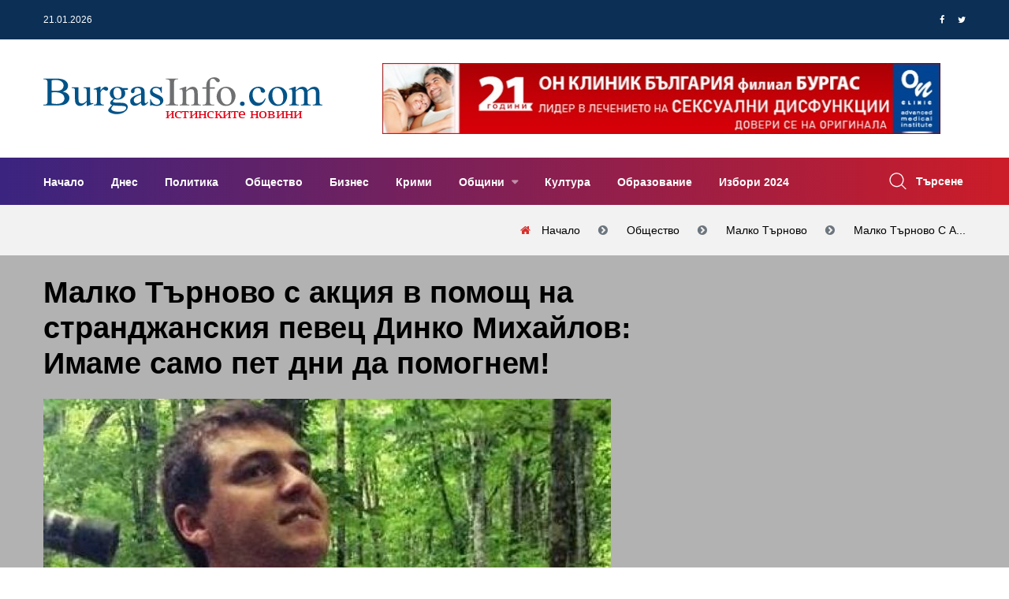

--- FILE ---
content_type: text/html; charset=UTF-8
request_url: https://www.burgasinfo.com/news/view/5/75175
body_size: 13486
content:
<!DOCTYPE html>
<html lang="bg" itemscope itemtype="https://schema.org/WebPage">
 <head>

 <title>Малко Търново с акция в помощ на странджанския певец Динко Михайлов: Имаме само пет дни да помогнем! - Новини от Бургас и региона</title>
 <!--meta-->
 <meta charset="UTF-8" />
 <meta name="viewport" content="width=device-width, initial-scale=1.0, user-scalable=yes, minimum-scale=1.0, maximum-scale=2.0, viewport-fit=cover" />
 <meta name="format-detection" content="telephone=no" />
 <meta name="google-site-verification" content="G84U_hba45U-sCJT1WMUrcosO04CGeLSeeLzqubstro" />
 <meta name="copyright" content="2017 &amp;copy; БургасИнфо, Preview Ltd; 2011 &amp;copy; NK Software" />
 <meta name="google-site-verification" content="0mBfWtBrerAAKiRK9sSxz51DEqajhdgREj7t4h12uJ8" />
 <meta name="description" content="
Малко Търново започва акция в помощ на странджанския певец Костадин Михайлов, иизвестен като изпълнителя Динко, който спешно се нуждае от смяна на ста&amp;hellip;" />
 <meta name="keywords" content="Костадин Михайлов, Динко, лечение, певец, новини Малко Търново, Малко Търново, БургасИнфо, BurgasInfo" />
 <meta property="og:title" content="Малко Търново с акция в помощ на странджанския певец Динко Михайлов: Имаме само пет дни да помогнем!" />
 <meta property="og:type" content="article" />
 <meta property="og:site_name" content="BurgasInfo.com" />
 <meta property="og:image" content="https://www.burgasinfo.com/uploads/post/f6aca61f5e5894afd05ed3de1003e239.jpg" />
 <meta property="fb:app_id" content="226807597701120" />
 <meta property="fb:pages" content="118114194914166, 597600373763109" />
 <meta property="og:description" content="
Малко Търново започва акция в помощ на странджанския певец Костадин Михайлов, иизвестен като изпълнителя Динко, който спешно се нуждае от смяна на ста&amp;hellip;" />
 <meta property="og:locale" content="bg_BG" />
 <meta property="og:url" content="https://www.burgasinfo.com/news/view/5/75175" />
 <meta property="article:published_time" content="1922-02-04T15:26:16+0200" />
 <meta property="article:modified_time" content="2017-11-27T12:33:44+0200" />
 <meta property="article:author" content="БургасИНФО" />
 <meta property="article:section" content="Общество" />
 <meta property="article:tag" content="Костадин Михайлов, Динко, лечение, певец, новини Малко Търново, Малко Търново, БургасИнфо, BurgasInfo" />
 <meta property="twitter:image" content="https://www.burgasinfo.com/uploads/post/f6aca61f5e5894afd05ed3de1003e239.jpg" />
 <meta property="twitter:card" content="summary_large_image" />
 <meta property="twitter:site" content="@burgasinfo" />
 <meta property="twitter:creator" content="@burgasinfo" />
 <meta property="twitter:title" content="Малко Търново с акция в помощ на странджанския певец Динко Михайлов: Имаме само пет дни да помогнем!" />
 <meta property="twitter:description" content="
Малко Търново започва акция в помощ на странджанския певец Костадин Михайлов, иизвестен като изпълнителя Динко, който спешно се нуждае от смяна на ста&amp;hellip;" />


 <link rel="canonical" href="https://www.burgasinfo.com/news/view/5/75175"/>
 <!--style-->
 <link rel="dns-prefetch" href="https://call.cleverwebserver.com" />
 <link rel="dns-prefetch" href="https://cdn.onesignal.com" />
 <link rel="dns-prefetch" href="https://connect.facebook.net" />
 <link rel="dns-prefetch" href="https://fonts.googleapis.com" />
 <link rel="dns-prefetch" href="https://fonts.gstatic.com" />
 <link rel="dns-prefetch" href="https://googleads.g.doubleclick.net" />
 <link rel="dns-prefetch" href="https://onesignal.com" />
 <link rel="dns-prefetch" href="https://pagead2.googlesyndication.com" />
 <link rel="dns-prefetch" href="https://region1.analytics.google.com" />
 <link rel="dns-prefetch" href="https://scripts.cleverwebserver.com" />
 <link rel="dns-prefetch" href="https://ui.cleverwebserver.com" />
 <link rel="dns-prefetch" href="https://www.facebook.com" />
 <link rel="dns-prefetch" href="https://www.google-analytics.com" />
 <link rel="dns-prefetch" href="https://www.google.bg" />
 <link rel="dns-prefetch" href="https://www.googletagmanager.com" />
 <link rel="preload" as="font" href="https://www.burgasinfo.com/assets/webfonts/fa-brands-400.woff2"/>
 <link rel="preload" as="font" href="https://www.burgasinfo.com/assets/webfonts/fa-regular-400.woff2"/>
 <link rel="preload" as="font" href="https://www.burgasinfo.com/assets/webfonts/fa-solid-900.woff2"/>
 <link rel="preload" as="font" href="https://www.burgasinfo.com/assets/webfonts/fontawesome-webfont.woff2"/>
 <link rel="preload" as="style" href="https://www.burgasinfo.com/burgasinfo/css/app-common.min.css"/>
 <link rel="stylesheet" type="text/css" href="https://www.burgasinfo.com/burgasinfo/css/app-common.min.css" />
 <link rel="preload" as="script" href="https://www.burgasinfo.com/burgasinfo/js/app-common.min.js"/>

 <link rel="shortcut icon" type="image/ico" href="https://www.burgasinfo.com/images/favicon.ico"/>
 <link rel="alternate" media="only screen and (max-width: 640px)" href="https://m.burgasinfo.com/news/view/5/75175"/>
 <link rel="preload" as="image" href="/thumb/720x405/uploads/post/f6aca61f5e5894afd05ed3de1003e239.jpg" />

 <link rel="alternate" type="application/rss+xml" href="https://www.burgasinfo.com/news/rss" title="burgasinfo.com : Последни новини от Бургас и региона"/>
 <link rel="manifest" href="/manifest.json">
 <script>
 window.OneSignalDeferred = window.OneSignalDeferred || [];
 OneSignalDeferred.push(async function (OneSignal) {
 await OneSignal.init({
 appId: "42d92347-d9c0-48b7-951a-db573a331be3",
 safari_web_id: "web.onesignal.auto.456a4abd-b5a3-4365-958f-9af6b49613be",
 notifyButton: {
 enable: true,
 },
 requiresUserPrivacyConsent: true,
 autoResubscribe: true,
 });
 });

 </script>
 <script>
 (adsbygoogle = window.adsbygoogle || []).pauseAdRequests = 1;
 // (adsbygoogle = window.adsbygoogle || []).push({
 // google_ad_client: "ca-pub-5395473593878378",
 // enable_page_level_ads: true
 // });
 //document.addEventListener('touchstart',function(){(adsbygoogle = window.adsbygoogle || []).pauseAdRequests=0;},{once:true});
 //document.addEventListener('mousemove',function(){(adsbygoogle = window.adsbygoogle || []).pauseAdRequests=0;},{once:true});
 </script>
 <script async src="https://securepubads.g.doubleclick.net/tag/js/gpt.js"></script>
 <script data-ad-client="ca-pub-5395473593878378" async src="https://pagead2.googlesyndication.com/pagead/js/adsbygoogle.js?client=ca-pub-5395473593878378" Crossorigin="anonymous"></script>
 </head>
 <body>

 <!-- Google tag (gtag.js) -->
 <script async src="https://www.googletagmanager.com/gtag/js?id=G-3GCC4PJXXD"></script>
 <script>
 window.dataLayer = window.dataLayer || [];
 function gtag() {
 dataLayer.push(arguments);
 }
 gtag('js', new Date());

 gtag('config', 'G-3GCC4PJXXD');
 gtag('config', 'G-SVX56N9HDZ');
 gtag('event', 'pageview', {'send_to': ['G-3GCC4PJXXD', 'G-SVX56N9HDZ'], 'anonymizeIp': true});
 </script>
 <div id="fb-root"></div>
 <script type="application/ld+json">
 {
 "@context": "https://schema.org",
 "@type": "WebPage",
 "publisher": {
 "@context": "https://schema.org",
 "@type": "Organization",
 "name": "БургасИнфо",
 "url" : "https://burgasinfo.com",
 "logo": {
 "@context":"https://schema.org",
 "@type": "ImageObject",
 "url":"https://www.burgasinfo.com/images/logo.png"
 }
 },
 "author": {
 "@context": "https://schema.org",
 "@type": "Organization",
 "name": "БургасИнфо",
 "url" : "https://burgasinfo.com",
 "logo": {
 "@context":"https://schema.org",
 "@type": "ImageObject",
 "contentUrl":"https://www.burgasinfo.com/images/logo.png"
 }
 }
 }
 </script>
 <!--********************************************************-->
 <!--********************* SITE HEADER **********************-->
 <!--********************************************************-->
 <header class="site-header header-style-three">
 <!--~~~~~~~~~~~~~~~~~~~~~~~~~~~~~~~~~~~~~~~
 Start Header Top Navbar
 ~~~~~~~~~~~~~~~~~~~~~~~~~~~~~~~~~~~~~~~-->
 <div class="header-top-navbar">
 <div class="container">
 <div class="row">
 <div class="col-lg-6 col-md-6 col-sm-6">
 <div class="top-navbar-left">
 <ul class="info">
 <li class="info-date">21.01.2026</li>
 <li class="temperature"></li>
 </ul>
 </div><!--~./ top-navbar-left ~-->
 </div>
 <div class="col-lg-6 col-md-6 col-sm-6">
 <div class="top-navbar-right">

 <div class="social-profile">
 <ul class="social-share-two">
 <li><a href="https://www.facebook.com/dialog/share?app_id=1066192483498302&display=popup&href=https%3A%2F%2Fwww.burgasinfo.com%2Fnews%2Fview%2F5%2F75175&redirect_uri=https%3A%2F%2Fwww.burgasinfo.com%2Fnews%2Fview%2F5%2F75175"><i class="fa fa-facebook"></i></a></li>
 <li><a href="https://twitter.com/intent/tweet?text=https%3A%2F%2Fwww.burgasinfo.com%2Fnews%2Fview%2F5%2F75175" target="_blank"><i class="fa fa-twitter"></i></a></li>

 </ul>
 </div><!--~./ social-profile ~-->
 </div><!--~./ top-navbar-right ~-->
 </div>
 </div>
 </div>
 </div><!--~./ end header top navbar ~-->

 <!--~~~~~~~~~~~~~~~~~~~~~~~~~~~~~~~~~~~~~~~
 Start Header Middle Area
 ~~~~~~~~~~~~~~~~~~~~~~~~~~~~~~~~~~~~~~~-->
 <div class="header-middle-area ptb-20">
 <div class="container">
 <div class="row align-items-center">
 <div class="col-lg-4">
 <div class="site-logo-block">
 <a class="navbar-brand site-logo" href="/">
 <img width="355" height="55" src="/images/logo_BurgasInfo.svg" alt="logo">


 </a>
 </div><!--~./ site-logo-block ~-->
 </div>
 <div class="col-lg-8">
 <!--~~~~~ Start Add Banner ~~~~~-->
 <div class="add-banner">
 <div class="add-content text-right ad_placeholder size728x90" data-ad="1">
 </div>
 </div><!--~./ end add banner ~-->
 </div>
 </div>
 </div>
 </div><!--~./ end header middle area ~-->

<!--~~~~~~~~~~~~~~~~~~~~~~~~~~~~~~~~~~~~~~~
 Start Site Navigation
~~~~~~~~~~~~~~~~~~~~~~~~~~~~~~~~~~~~~~~-->
<div class="site-navigation">
 <div class="container">
 <div class="row">
 <div class="col-12">
 <div class="navbar navbar-expand-lg navigation-area">
 <div class="mainmenu-area">
 <nav class="menu">
 <ul id="nav">
 <li >
 <a href="/" title="Начало">
 Начало </a>
 </li>
 <li >
 <a href="/news/today" title="Днес">
 Днес </a>
 </li>
 <li >
 <a href="/news/index/2" title="Политика">
 Политика </a>
 </li>
 <li >
 <a href="/news/index/5" title="Общество">
 Общество </a>
 </li>
 <li >
 <a href="/news/index/3" title="Бизнес">
 Бизнес </a>
 </li>
 <li >
 <a href="/news/index/10" title="Крими">
 Крими </a>
 </li>
 <li class="dropdown-trigger">
 <a href="/news/index/municipality" title="Общини">
 Общини </a>
 <ul class="dropdown-content">
 <li>
 <a href="/news/index/municipality/1" title="Бургас">
 Бургас </a>
 </li>
 <li>
 <a href="/news/index/municipality/2" title="Айтос">
 Айтос </a>
 </li>
 <li>
 <a href="/news/index/municipality/9" title="Камено">
 Камено </a>
 </li>
 <li>
 <a href="/news/index/municipality/3" title="Карнобат">
 Карнобат </a>
 </li>
 <li>
 <a href="/news/index/municipality/8" title="Малко Търново">
 Малко Търново </a>
 </li>
 <li>
 <a href="/news/index/municipality/4" title="Несебър">
 Несебър </a>
 </li>
 <li>
 <a href="/news/index/municipality/12" title="Поморие">
 Поморие </a>
 </li>
 <li>
 <a href="/news/index/municipality/6" title="Приморско">
 Приморско </a>
 </li>
 <li>
 <a href="/news/index/municipality/10" title="Руен">
 Руен </a>
 </li>
 <li>
 <a href="/news/index/municipality/5" title="Созопол">
 Созопол </a>
 </li>
 <li>
 <a href="/news/index/municipality/7" title="Средец">
 Средец </a>
 </li>
 <li>
 <a href="/news/index/municipality/11" title="Сунгурларе">
 Сунгурларе </a>
 </li>
 <li>
 <a href="/news/index/municipality/13" title="Царево">
 Царево </a>
 </li>
 </ul>
 </li>
 <li >
 <a href="/news/index/7" title="Култура">
 Култура </a>
 </li>
 <li >
 <a href="/news/index/52" title="Образование">
 Образование </a>
 </li>
 <li >
 <a href="/news/index/152" title="Избори 2024">
 Избори 2024 </a>
 </li>
 </ul>
 </nav><!--/.menu-->
 </div><!--~./ mainmenu-wrap ~-->

 <div class="header-navigation-right">
 <div class="search-wrap">
 <div class="search-btn">
 <img width="22" height="22" src="/assets/images/icon/search.png" alt="icon">
 <span>Търсене</span>
 </div>
 <div class="search-form">
 <form action="/news/search/" method="get" enctype="application/x-www-form-urlencoded">
 <input type="search" name="search" placeholder="Search">
 <button type="submit" value=""><i class='fa fa-search'></i></button>
 </form>
 </div>
 </div><!--~./ search-wrap ~-->

 </div><!--~./ header-navigation-right ~-->
 </div><!--~./ navigation-area ~-->
 </div>
 </div>
 </div>
</div><!--~./ site-navigation ~-->

<!--~~~~~~~~~~~~~~~~~~~~~~~~~~~~~~~~~~~~~~~
 Start Mobile Menu
~~~~~~~~~~~~~~~~~~~~~~~~~~~~~~~~~~~~~~~-->
<div class="mobile-menu">
 <a class="mobile-logo" href="/">
 <img width="412" height="64" src="/images/logo_BurgasInfo.svg" alt="logo">

 </a>
</div><!--~~./ end mobile menu ~~-->


 </header>
 <div class="ad_placeholder mobile size320x100" data-ad="32">320x100</div>
 <div class="ad_placeholder mobile size320x100" data-ad="33" style="margin-top:30px">320x100</div>


 <div class="page-title-area ptb-20">
 <div class="container">
 <div class="row">
 <div class="col-12">
 <div class="page-header-content">
 <div class="page-header-caption">
 </div>
 <div class="breadcrumb-area">
 <ol class="breadcrumb" itemprop="breadcrumb" itemscope itemtype="http://schema.org/BreadcrumbList">
 <li class="breadcrumb-item" itemprop="itemListElement" itemscope itemtype="http://schema.org/ListItem">
 <a itemprop="item" title="Начало" href="/">
 <span itemprop="name">Начало</span>
 </a>
 <meta itemprop="name" content="Начало"/>
 <meta itemprop="position" content="1"/>
 </li>
 <li class="breadcrumb-item" itemprop="itemListElement" itemscope itemtype="http://schema.org/ListItem">
 <a itemprop="item" title="Общество" href="/news/index/5">
 <span itemprop="name">Общество</span>
 </a>
 <meta itemprop="position" content="2"/>
 </li>
 <li class="breadcrumb-item" itemprop="itemListElement" itemscope itemtype="http://schema.org/ListItem">
 <a itemprop="item" title="Малко Търново" href="/news/index/municipality/8">
 <span itemprop="name">Малко Търново</span>
 </a>
 <meta itemprop="position" content="3"/>
 </li>
 <li aria-current="page" class="breadcrumb-item" itemprop="itemListElement" itemscope itemtype="http://schema.org/ListItem">
 <a itemprop="item" title="Малко Търново с акция в помощ на странджанския певец Динко Михайлов: Имаме само пет дни да помогнем!" href="https://www.burgasinfo.com/news/view/5/75175">
 <span itemprop="name">Малко Търново с а...</span>
 </a>
 <meta itemprop="position" content="4"/>
 </li>

 </ol>
 </div>
 </div><!--~~./ page-header-content ~~-->
 </div>
 </div>
 </div><!--~~./ end container ~~-->
 </div>

<!--********************************************************-->
<!--********************* SITE CONTENT *********************-->
<!--********************************************************-->
<div class="site-content">

 <script type="application/ld+json">
 {
 "@context": "https://schema.org",
 "@type": "NewsArticle",
 "@id": "https://burgasinfo.com/news/view/5/75175",
 "name":"\u041c\u0430\u043b\u043a\u043e \u0422\u044a\u0440\u043d\u043e\u0432\u043e \u0441 \u0430\u043a\u0446\u0438\u044f \u0432 \u043f\u043e\u043c\u043e\u0449 \u043d\u0430 \u0441\u0442\u0440\u0430\u043d\u0434\u0436\u0430\u043d\u0441\u043a\u0438\u044f \u043f\u0435\u0432\u0435\u0446 \u0414\u0438\u043d\u043a\u043e \u041c\u0438\u0445\u0430\u0439\u043b\u043e\u0432: \u0418\u043c\u0430\u043c\u0435 \u0441\u0430\u043c\u043e \u043f\u0435\u0442 \u0434\u043d\u0438 \u0434\u0430 \u043f\u043e\u043c\u043e\u0433\u043d\u0435\u043c!",
 "publisher": {
 "@type": "Organization",
 "name": "\u0411\u0443\u0440\u0433\u0430\u0441\u0418\u043d\u0444\u043e",
 "url" : "https://burgasinfo.com",
 "logo": {
 "@type": "ImageObject",
 "url":"https://www.burgasinfo.com/images/logo.png"
 }
 },
 "author": {
 "@type": "Organization",
 "name": "\u0411\u0443\u0440\u0433\u0430\u0441\u0418\u043d\u0444\u043e",
 "url" : "https://burgasinfo.com",
 "logo": {
 "@type": "ImageObject",
 "contentUrl":"https://www.burgasinfo.com/images/logo.png"
 }
 },
 "headline": "\u041c\u0430\u043b\u043a\u043e \u0422\u044a\u0440\u043d\u043e\u0432\u043e \u0441 \u0430\u043a\u0446\u0438\u044f \u0432 \u043f\u043e\u043c\u043e\u0449 \u043d\u0430 \u0441\u0442\u0440\u0430\u043d\u0434\u0436\u0430\u043d\u0441\u043a\u0438\u044f \u043f\u0435\u0432\u0435\u0446 \u0414\u0438\u043d\u043a\u043e \u041c\u0438\u0445\u0430\u0439\u043b\u043e\u0432: \u0418\u043c\u0430\u043c\u0435 \u0441\u0430\u043c\u043e \u043f\u0435\u0442 \u0434\u043d\u0438 \u0434\u0430 \u043f\u043e\u043c\u043e\u0433\u043d\u0435\u043c!",
 "image": {
 "@type": "ImageObject",
 "url":"https://www.burgasinfo.com/thumb/690x550/uploads/post/f6aca61f5e5894afd05ed3de1003e239.jpg",
 "height": "550px",
 "width": "690px"
 },
 "datePublished": "2017-11-27 12:33:44",
 "dateModified": "2017-11-27 12:33:44",
 "description":"\r\n\u041c\u0430\u043b\u043a\u043e \u0422\u044a\u0440\u043d\u043e\u0432\u043e \u0437\u0430\u043f\u043e\u0447\u0432\u0430 \u0430\u043a\u0446\u0438\u044f \u0432 \u043f\u043e\u043c\u043e\u0449 \u043d\u0430 \u0441\u0442\u0440\u0430\u043d\u0434\u0436\u0430\u043d\u0441\u043a\u0438\u044f \u043f\u0435\u0432\u0435\u0446 \u041a\u043e\u0441\u0442\u0430\u0434\u0438\u043d \u041c\u0438\u0445\u0430\u0439\u043b\u043e\u0432, \u0438\u0438\u0437\u0432\u0435\u0441\u0442\u0435\u043d \u043a\u0430\u0442\u043e \u0438\u0437\u043f\u044a\u043b\u043d\u0438\u0442\u0435\u043b\u044f \u0414\u0438\u043d\u043a\u043e, \u043a\u043e\u0439\u0442\u043e \u0441\u043f\u0435\u0448\u043d\u043e \u0441\u0435 \u043d\u0443\u0436\u0434\u0430\u0435 \u043e\u0442 \u0441\u043c\u044f\u043d\u0430 \u043d\u0430 \u0441\u0442\u0430&hellip;",
 "commentCount":"0",
 "mainEntityOfPage": {
 "@type":"WebPage",
 "@id":"https://burgasinfo.com/news/view/5/75175"}
 }
 </script>
 <div class="post-header single-post-header" style="position:relative; background-color: rgba(0,0,0,0.3)">
 <div class="container">
 <div class="row">
 <div class="col-lg-8">
 <div class="content-entry-wrap">
 <div class="featured-badge-list">

 </div><!--./ featured-badge-list -->
 <h1 class="entry-title">
 Малко Търново с акция в помощ на странджанския певец Динко Михайлов: Имаме само пет дни да помогнем! </h1><!--./ entry-title -->
 <img width="720" height="auto" style="aspect-ratio:1.5" srcset="https://www.burgasinfo.com/thumb/720x480/uploads/post/f6aca61f5e5894afd05ed3de1003e239.jpg 720w,https://www.burgasinfo.com/thumb/300x200/uploads/post/f6aca61f5e5894afd05ed3de1003e239.jpg 300w" sizes="(max-width: 720px) 300px, 720px" alt="Малко Търново с акция в помощ на странджанския певец Динко Михайлов: Имаме само пет дни да помогнем!"/>
 <div class="entry-meta-content">
 <div class="entry-meta-author">

 <div class="entry-author-name">
 <a href="#">БургасИНФО</a>
 </div>
 </div><!--./ entry-meta-author -->
 <div class="entry-date">
 <span>27.11.2017 12:33:44</span>
 </div><!--./ entry-date -->
 <div class="entry-views">
 <span>15241</span>
 </div><!--./ entry-date -->
 <div class="entry-category">
 <a class="cat" href="/news/index/5" title="Общество">Общество</a>
 </div><!--./ entry-category -->
 <div class="entry-comment">
 <a title="Добави коментар" href="#contact_form" class="read_more page_margin_top scroll_to_comments"><span class="arrow"></span><span>Добави коментар</span></a>
 </div>

 </div><!--./ entry-meta-content -->
 </div><!--./ content-entry-wrap -->
 </div>
 <div class="col-lg-4">
 <div class="ad_placeholder size300x250" data-ad="17">300 x 250</div>
 </div>
 </div>
 </div>
 </div>



 <!--~~~~~ Start Main Wrapper ~~~~~-->
 <div class="main-wrapper ptb-80">
 <div class="container">
 <div class="row">
 <div class="col-lg-8">
 <div class="ad_placeholder size728x90" data-ad="19"></div>
 <div class="ad_placeholder size728x90 mb-60 mt-60" data-ad="7"></div>

 <div class="ad_placeholder mobile size300x250" data-ad="17">300 x 250</div>

 <!--~~~~~ Start Site Main ~~~~~-->
 <main class="site-main">
 <div class="post single-post single-post-one">

 <div class="entry-content">
 <p></p>
<p>Малко Търново започва акция в помощ на странджанския певец Костадин Михайлов, иизвестен като изпълнителя Динко, който спешно се нуждае от смяна на става. Кметът на странджанската община Илиян Янчев призова служителите от общинската администрация, както и гражданите да го подкрепят.</p>
<p>&bdquo;Динко се нуждае от нашата помощ и то спешно! Поставена му е лоша диагноза &ndash; сериозна деформация на дясната тазобедрена става, която е наложително да бъде сменена и операцията е насрочена за началото на следващата седмица в клиниката &bdquo;Скин Системс&rdquo; към МБАЛ - Елин Пелин.</p>
<p>Необходимата сума само за операцията е 5000 лв., като след нея ще бъдат нужни още средства за възстановяване и рехабилитация.</p>
<p>С надежда искам да призова служителите от Общинска администрация Малко Търново и съгражданите си да дарим кой колкото може за това момче, което от толкова години ни радва със своя глас и безбройни участия в местните празници и мероприятия! Времето е малко, имаме само пет дни!&ldquo;, призовава кметът Илиян Янчев.</p>
<p><strong>Във Фронт офиса на Община Малко Търново от днес ще бъде поставена дарителска кутия.</strong></p>
<p><strong>Банковата сметка на Динко в УниКредит Булбанк е:</strong></p>
<p><strong>BG71UNCR70001520782446 Костадин Дианов Михайлов</strong></p>
<p>Нека бъдем съпричастни и да отворим сърцата си!</p> </div><!--entry content-->
 <div class="ad_placeholder size650x250" data-ad="29"></div>
 <div class="ad_placeholder mobile size650x250" data-ad="30"></div>

 <div class="entry-footer mt-60">
 <div class="entry-tag">
 <a href="/news/index/5" title="Общество" rel="tag">Общество</a>
 </div><!--/.entry-tag-->
 </div><!--/.entry-footer-->
 </div>





 <!--~~~~~ Start Comments Area ~~~~~-->
 <div class="comments-area" id="comments">
 <div class="comment-respond" id="respond">
 <h3 class="comment-reply-title headline"><span>Напишете коментар</span></h3>

 <form name="contactForm" id="contact_form" method="post" action="/news/comment/75175">
 <div class="row">
 <div class="col-12">
 <p>
 <textarea name='message' id='message' required="required" class="form-control" aria-required="true" rows="8" cols="45" placeholder="Вашият коментар...."></textarea>
 </p>
 </div>
 <div class="col-lg-6">
 <p>
 <input type='text' name='name' id='name' required="required" class="form-control" aria-required="true" placeholder="Вашето име">
 </p>
 </div>
 <div class="col-lg-6">
 <p>
 <input type='text' name='email' id='email-comments' class="form-control" aria-required="true" placeholder="Електронна поща">
 </p>
 </div>
 <div class="col-md-12">
 <p class="form-submit">
 <input type="submit" value="ДОБАВИ КОМЕНТАР" id="submit" name="submit">
 </p>
 </div>
 </div>
 </form>
 </div><!-- #respond -->
 <div class="mt-4 mb-4" id="comments_container">
 <h3 class="headline">0 Коментара</h3>
 <ul id="comments_list">
 </ul>
 </div>
 </div> <!--~./ end comments area ~-->
 <!--~~~~~ Start Related Category Post ~~~~~-->
 <div class="related-category-post">
 <h3 class="headline"></h3>
 <div class="row">
 <!--~~~~~ Start Post ~~~~~-->
 </div>
 </div><!--~./ end related category post ~-->


 <div class="ad_placeholder mobile size300x250" data-ad="31"></div>

 <div class="related-post pt-80 mb-30">
 <h3 class="headline">Последни новини</h3>
 <div class="row">
 <!--~~~~~ Start Post ~~~~~-->
 <div class="col-12">
 <article class="post hentry post-list">
 <div class="entry-thumb">
 <figure class="thumb-wrap">
 <a href="/news/view/2/148285" title="Честито! Правителството прие увеличение на заплатите с 5% в администрацията">
 <img width="270" height="220" class="lazy" src="/images/spinner.gif" data-src='/thumb/270x220/uploads/post/2493678b2b3f5f08021b754390333d3a.jpg' alt='img'>
 </a>

 </figure><!--./ thumb-wrap -->
 </div><!--./ entry-thumb -->
 <div class="content-entry-wrap">
 <div class="entry-content">
 <h3 class="entry-title">
 <a href="/news/view/2/148285" title="Честито! Правителството прие увеличение на заплатите с 5% в администрацията">Честито! Правителството прие увеличение на заплатите с 5% в администрацията</a>
 </h3><!--./ entry-title -->
 </div><!--./ entry-content -->
 <div class="entry-meta-content">
 <div class="entry-meta-author">

 <div class="entry-author-name">
 <a href="#">БургасИнфо</a>
 </div>
 </div><!--./ entry-meta-author -->
 <div class="entry-date">
 <span>21.01.2026 13:40:01</span>
 </div><!--./ entry-date -->
 <div class="entry-views">
 <span>0</span>
 </div><!--./ entry-date -->
 <div class="entry-category">
 <a class="cat" href="/news/index/2" title="Политика">Политика</a>
 </div><!--./ entry-category -->
 </div><!--./ entry-meta-content -->
 <div class="entry-summary">
 <p>Заплатите в бюджетния сектор ще бъдат увеличени с 5%. Това е решило правителството в оставка на днешното заседание на Министерския съвет.&nbsp;Увеличени&hellip;</p>
 </div>
 </div><!--./ content-entry-wrap -->
 </article>
 </div><!--~./ end post ~-->
 <!--~~~~~ Start Post ~~~~~-->
 <div class="col-12">
 <article class="post hentry post-list">
 <div class="entry-thumb">
 <figure class="thumb-wrap">
 <a href="/news/view/2/148284" title="КС ще заседава в петък за оставката на Радев, срок за произнасяне няма ">
 <img width="270" height="220" class="lazy" src="/images/spinner.gif" data-src='/thumb/270x220/uploads/post/f5a7b20508ec68f83671677dc2cd4304.png' alt='img'>
 </a>

 </figure><!--./ thumb-wrap -->
 </div><!--./ entry-thumb -->
 <div class="content-entry-wrap">
 <div class="entry-content">
 <h3 class="entry-title">
 <a href="/news/view/2/148284" title="КС ще заседава в петък за оставката на Радев, срок за произнасяне няма ">КС ще заседава в петък за оставката на Радев, срок за произнасяне няма </a>
 </h3><!--./ entry-title -->
 </div><!--./ entry-content -->
 <div class="entry-meta-content">
 <div class="entry-meta-author">

 <div class="entry-author-name">
 <a href="#">БургасИнфо</a>
 </div>
 </div><!--./ entry-meta-author -->
 <div class="entry-date">
 <span>21.01.2026 13:33:06</span>
 </div><!--./ entry-date -->
 <div class="entry-views">
 <span>23</span>
 </div><!--./ entry-date -->
 <div class="entry-category">
 <a class="cat" href="/news/index/2" title="Политика">Политика</a>
 </div><!--./ entry-category -->
 </div><!--./ entry-meta-content -->
 <div class="entry-summary">
 <p>На 23 януари (петък) от 10:00 часа Конституционният съд ще проведе заседание по конституционно дело №3/2026 г. по повод подадената оставка от президента&hellip;</p>
 </div>
 </div><!--./ content-entry-wrap -->
 </article>
 </div><!--~./ end post ~-->
 <!--~~~~~ Start Post ~~~~~-->
 <div class="col-12">
 <article class="post hentry post-list">
 <div class="entry-thumb">
 <figure class="thumb-wrap">
 <a href="/news/view/5/148283" title="Учениците и студентите в Бургас ще се возят неограничено за 1 € месечно в градския транспорт">
 <img width="270" height="220" class="lazy" src="/images/spinner.gif" data-src='/thumb/270x220/uploads/post/e62f72f64bfd1d70f358a59b22e81ded.jpg' alt='img'>
 </a>

 </figure><!--./ thumb-wrap -->
 </div><!--./ entry-thumb -->
 <div class="content-entry-wrap">
 <div class="entry-content">
 <h3 class="entry-title">
 <a href="/news/view/5/148283" title="Учениците и студентите в Бургас ще се возят неограничено за 1 € месечно в градския транспорт">Учениците и студентите в Бургас ще се возят неограничено за 1 € месечно в градския транспорт</a>
 </h3><!--./ entry-title -->
 </div><!--./ entry-content -->
 <div class="entry-meta-content">
 <div class="entry-meta-author">

 <div class="entry-author-name">
 <a href="#">БургасИнфо</a>
 </div>
 </div><!--./ entry-meta-author -->
 <div class="entry-date">
 <span>21.01.2026 12:03:54</span>
 </div><!--./ entry-date -->
 <div class="entry-views">
 <span>137</span>
 </div><!--./ entry-date -->
 <div class="entry-category">
 <a class="cat" href="/news/index/5" title="Общество">Общество</a>
 </div><!--./ entry-category -->
 </div><!--./ entry-meta-content -->
 <div class="entry-summary">
 <p>Община Бургас въвежда нова демографска мярка в подкрепа на учениците и студентите, насочена към улесняване на ежедневието им и насърчаване на активното &hellip;</p>
 </div>
 </div><!--./ content-entry-wrap -->
 </article>
 </div><!--~./ end post ~-->
 <!--~~~~~ Start Post ~~~~~-->
 <div class="col-12">
 <article class="post hentry post-list">
 <div class="entry-thumb">
 <figure class="thumb-wrap">
 <a href="/news/view/2/148282" title="На първо четене: Парламентът прие Антикорупционната комисия да бъде закрита">
 <img width="270" height="220" class="lazy" src="/images/spinner.gif" data-src='/thumb/270x220/uploads/post/5e8d14b5bd9efff3b31d43d60e343d52.jpg' alt='img'>
 </a>

 </figure><!--./ thumb-wrap -->
 </div><!--./ entry-thumb -->
 <div class="content-entry-wrap">
 <div class="entry-content">
 <h3 class="entry-title">
 <a href="/news/view/2/148282" title="На първо четене: Парламентът прие Антикорупционната комисия да бъде закрита">На първо четене: Парламентът прие Антикорупционната комисия да бъде закрита</a>
 </h3><!--./ entry-title -->
 </div><!--./ entry-content -->
 <div class="entry-meta-content">
 <div class="entry-meta-author">

 <div class="entry-author-name">
 <a href="#">БургасИнфо</a>
 </div>
 </div><!--./ entry-meta-author -->
 <div class="entry-date">
 <span>21.01.2026 11:44:02</span>
 </div><!--./ entry-date -->
 <div class="entry-views">
 <span>186</span>
 </div><!--./ entry-date -->
 <div class="entry-category">
 <a class="cat" href="/news/index/2" title="Политика">Политика</a>
 </div><!--./ entry-category -->
 </div><!--./ entry-meta-content -->
 <div class="entry-summary">
 <p>Парламентът прие на първо четене предложението на ГЕРБ-СДС Комисията за противодействие на корупцията да бъде закрита, като нейните разследващи функции &hellip;</p>
 </div>
 </div><!--./ content-entry-wrap -->
 </article>
 </div><!--~./ end post ~-->
 <!--~~~~~ Start Post ~~~~~-->
 <div class="col-12">
 <article class="post hentry post-list">
 <div class="entry-thumb">
 <figure class="thumb-wrap">
 <a href="/news/view/2/148281" title="Лена Бориславова отпада от листите">
 <img width="270" height="220" class="lazy" src="/images/spinner.gif" data-src='/thumb/270x220/uploads/post/859b6e85eb981e7f6fa82183dea03eb5.png' alt='img'>
 </a>

 </figure><!--./ thumb-wrap -->
 </div><!--./ entry-thumb -->
 <div class="content-entry-wrap">
 <div class="entry-content">
 <h3 class="entry-title">
 <a href="/news/view/2/148281" title="Лена Бориславова отпада от листите">Лена Бориславова отпада от листите</a>
 </h3><!--./ entry-title -->
 </div><!--./ entry-content -->
 <div class="entry-meta-content">
 <div class="entry-meta-author">

 <div class="entry-author-name">
 <a href="#">БургасИнфо</a>
 </div>
 </div><!--./ entry-meta-author -->
 <div class="entry-date">
 <span>21.01.2026 11:35:45</span>
 </div><!--./ entry-date -->
 <div class="entry-views">
 <span>118</span>
 </div><!--./ entry-date -->
 <div class="entry-category">
 <a class="cat" href="/news/index/2" title="Политика">Политика</a>
 </div><!--./ entry-category -->
 </div><!--./ entry-meta-content -->
 <div class="entry-summary">
 <p>Лена Бориславова няма да е кандидат-депутат, съобщи пред Нова Николай Денков. По думите, тя се отказала сама. Денков добави, че решенията за листите ще &hellip;</p>
 </div>
 </div><!--./ content-entry-wrap -->
 </article>
 </div><!--~./ end post ~-->
 <!--~~~~~ Start Post ~~~~~-->
 <div class="col-12">
 <article class="post hentry post-list">
 <div class="entry-thumb">
 <figure class="thumb-wrap">
 <a href="/news/view/2/148280" title="ПП-ДБ: Управляващите правят атентат срещу Изборния кодекс, на прага сме на най-голямата изборна измама">
 <img width="270" height="220" class="lazy" src="/images/spinner.gif" data-src='/thumb/270x220/uploads/post/66c1f6533136815aa88663ef095df2b4.jpg' alt='img'>
 </a>

 </figure><!--./ thumb-wrap -->
 </div><!--./ entry-thumb -->
 <div class="content-entry-wrap">
 <div class="entry-content">
 <h3 class="entry-title">
 <a href="/news/view/2/148280" title="ПП-ДБ: Управляващите правят атентат срещу Изборния кодекс, на прага сме на най-голямата изборна измама">ПП-ДБ: Управляващите правят атентат срещу Изборния кодекс, на прага сме на най-голямата изборна измама</a>
 </h3><!--./ entry-title -->
 </div><!--./ entry-content -->
 <div class="entry-meta-content">
 <div class="entry-meta-author">

 <div class="entry-author-name">
 <a href="#">БургасИнфо</a>
 </div>
 </div><!--./ entry-meta-author -->
 <div class="entry-date">
 <span>21.01.2026 11:20:44</span>
 </div><!--./ entry-date -->
 <div class="entry-views">
 <span>111</span>
 </div><!--./ entry-date -->
 <div class="entry-category">
 <a class="cat" href="/news/index/2" title="Политика">Политика</a>
 </div><!--./ entry-category -->
 </div><!--./ entry-meta-content -->
 <div class="entry-summary">
 <p>От коалицията ПП-ДБ изразиха гневната си позиция на&nbsp;извънреден брифинг пред медиите по повод среднощните гласувания и продължилото около 13 часа за&hellip;</p>
 </div>
 </div><!--./ content-entry-wrap -->
 </article>
 </div><!--~./ end post ~-->
 <!--~~~~~ Start Post ~~~~~-->
 <div class="col-12">
 <article class="post hentry post-list">
 <div class="entry-thumb">
 <figure class="thumb-wrap">
 <a href="/news/view/2/148279" title="Борисов: Няма да премахваме машинното гласуване. Забравете!">
 <img width="270" height="220" class="lazy" src="/images/spinner.gif" data-src='/thumb/270x220/uploads/post/a168c95c6d84a9aa120c94934b1e6847.jpg' alt='img'>
 </a>

 </figure><!--./ thumb-wrap -->
 </div><!--./ entry-thumb -->
 <div class="content-entry-wrap">
 <div class="entry-content">
 <h3 class="entry-title">
 <a href="/news/view/2/148279" title="Борисов: Няма да премахваме машинното гласуване. Забравете!">Борисов: Няма да премахваме машинното гласуване. Забравете!</a>
 </h3><!--./ entry-title -->
 </div><!--./ entry-content -->
 <div class="entry-meta-content">
 <div class="entry-meta-author">

 <div class="entry-author-name">
 <a href="#">БургасИнфо</a>
 </div>
 </div><!--./ entry-meta-author -->
 <div class="entry-date">
 <span>21.01.2026 10:54:44</span>
 </div><!--./ entry-date -->
 <div class="entry-views">
 <span>210</span>
 </div><!--./ entry-date -->
 <div class="entry-category">
 <a class="cat" href="/news/index/2" title="Политика">Политика</a>
 </div><!--./ entry-category -->
 </div><!--./ entry-meta-content -->
 <div class="entry-summary">
 <p>Лидерът на ГЕРБ Бойко Борисов&nbsp;обясни масовите протести с обединение на различни политически&nbsp;електорати&nbsp;срещу управлението. В интервю пред&hellip;</p>
 </div>
 </div><!--./ content-entry-wrap -->
 </article>
 </div><!--~./ end post ~-->
 <!--~~~~~ Start Post ~~~~~-->
 <div class="col-12">
 <article class="post hentry post-list">
 <div class="entry-thumb">
 <figure class="thumb-wrap">
 <a href="/news/view/5/148278" title="XI Национален литературен конкурс МОРЕ очаква вашите стихотворения">
 <img width="270" height="220" class="lazy" src="/images/spinner.gif" data-src='/thumb/270x220/uploads/post/9cbf9d6f4c9f48cd024e826665524d8c.jpg' alt='img'>
 </a>

 </figure><!--./ thumb-wrap -->
 </div><!--./ entry-thumb -->
 <div class="content-entry-wrap">
 <div class="entry-content">
 <h3 class="entry-title">
 <a href="/news/view/5/148278" title="XI Национален литературен конкурс МОРЕ очаква вашите стихотворения">XI Национален литературен конкурс МОРЕ очаква вашите стихотворения</a>
 </h3><!--./ entry-title -->
 </div><!--./ entry-content -->
 <div class="entry-meta-content">
 <div class="entry-meta-author">

 <div class="entry-author-name">
 <a href="#">БургасИнфо</a>
 </div>
 </div><!--./ entry-meta-author -->
 <div class="entry-date">
 <span>21.01.2026 10:35:56</span>
 </div><!--./ entry-date -->
 <div class="entry-views">
 <span>110</span>
 </div><!--./ entry-date -->
 <div class="entry-category">
 <a class="cat" href="/news/index/5" title="Общество">Общество</a>
 </div><!--./ entry-category -->
 </div><!--./ entry-meta-content -->
 <div class="entry-summary">
 <p>XI Национален литературен конкурс&nbsp;МОРЕ&nbsp;очаква вашите стихотворения. Конкурсът се организира от читалище &bdquo;Св. св. Кирил и Методий 1985&rd&hellip;</p>
 </div>
 </div><!--./ content-entry-wrap -->
 </article>
 </div><!--~./ end post ~-->
 <!--~~~~~ Start Post ~~~~~-->
 <div class="col-12">
 <article class="post hentry post-list">
 <div class="entry-thumb">
 <figure class="thumb-wrap">
 <a href="/news/view/5/148277" title="Нова трагедия в Испания: Влак дерайлира край Барселона - има загинал и много ранени">
 <img width="270" height="220" class="lazy" src="/images/spinner.gif" data-src='/thumb/270x220/uploads/post/14e6b1c9fc8ecb5163b12799139a747b.jpg' alt='img'>
 </a>

 </figure><!--./ thumb-wrap -->
 </div><!--./ entry-thumb -->
 <div class="content-entry-wrap">
 <div class="entry-content">
 <h3 class="entry-title">
 <a href="/news/view/5/148277" title="Нова трагедия в Испания: Влак дерайлира край Барселона - има загинал и много ранени">Нова трагедия в Испания: Влак дерайлира край Барселона - има загинал и много ранени</a>
 </h3><!--./ entry-title -->
 </div><!--./ entry-content -->
 <div class="entry-meta-content">
 <div class="entry-meta-author">

 <div class="entry-author-name">
 <a href="#">БургасИнфо</a>
 </div>
 </div><!--./ entry-meta-author -->
 <div class="entry-date">
 <span>21.01.2026 10:11:43</span>
 </div><!--./ entry-date -->
 <div class="entry-views">
 <span>123</span>
 </div><!--./ entry-date -->
 <div class="entry-category">
 <a class="cat" href="/news/index/5" title="Общество">Общество</a>
 </div><!--./ entry-category -->
 </div><!--./ entry-meta-content -->
 <div class="entry-summary">
 <p>Пътнически влак дерайлира,&nbsp;след като&nbsp;подпорна стена падна върху релсите заради&nbsp;проливен дъжд&nbsp;край испанския град&nbsp;Барселона, при&hellip;</p>
 </div>
 </div><!--./ content-entry-wrap -->
 </article>
 </div><!--~./ end post ~-->
 <!--~~~~~ Start Post ~~~~~-->
 <div class="col-12">
 <article class="post hentry post-list">
 <div class="entry-thumb">
 <figure class="thumb-wrap">
 <a href="/news/view/12/148276" title="Съдовите хирурзи в ,Сърце и Мозък’ спасиха крака на незрящ пациент">
 <img width="270" height="220" class="lazy" src="/images/spinner.gif" data-src='/thumb/270x220/uploads/post/8f1ea56a31cfde83614cc31e90558997.jpg' alt='img'>
 </a>

 </figure><!--./ thumb-wrap -->
 </div><!--./ entry-thumb -->
 <div class="content-entry-wrap">
 <div class="entry-content">
 <h3 class="entry-title">
 <a href="/news/view/12/148276" title="Съдовите хирурзи в ,Сърце и Мозък’ спасиха крака на незрящ пациент">Съдовите хирурзи в ,Сърце и Мозък’ спасиха крака на незрящ пациент</a>
 </h3><!--./ entry-title -->
 </div><!--./ entry-content -->
 <div class="entry-meta-content">
 <div class="entry-meta-author">

 <div class="entry-author-name">
 <a href="#">БургасИнфо</a>
 </div>
 </div><!--./ entry-meta-author -->
 <div class="entry-date">
 <span>21.01.2026 10:10:57</span>
 </div><!--./ entry-date -->
 <div class="entry-views">
 <span>236</span>
 </div><!--./ entry-date -->
 <div class="entry-category">
 <a class="cat" href="/news/index/12" title="Здраве">Здраве</a>
 </div><!--./ entry-category -->
 </div><!--./ entry-meta-content -->
 <div class="entry-summary">
 <p>
На снимката: Д-р Христо Атанасов, д-р Денис Али, д-р Нурал Джамбазов с Валентин и съпругата му

Валентин Величков постъпва в клиниката по съдова хир&hellip;</p>
 </div>
 </div><!--./ content-entry-wrap -->
 </article>
 </div><!--~./ end post ~-->
 </div> <!-- /.row -->
 </div> <!--~./ end related post ~-->


 </main>
 <!--~./ end site main ~-->
 </div>
 <!--~~~~~ Start sidebar ~~~~~-->
<div class="col-lg-4">
 <div class="row">
 <div class="col-lg-10">
 <div class="sidebar">
 <div class="sidebar-inner">
 <!--~~~~~ Start Popular Posts Widget~~~~~-->
 <aside class="widget popular-posts-widget">
 <h4 class="widget-title"><span>Най-четени</span></h4>
 <div class="widget-content">
 <article class="post side-post">
 <div class="thumb-wrap">
 <a href="/news/view/5/147938" title="Областната управа в Бургас дава 368 000 евро за паспорти на хидротехнически съоръжения ">
 <img width="100" height="100" src='/thumb/100x100/uploads/post/d7d6e16a4f6b06cfe7b2c589c1c1ad7b.jpg' alt='Областната управа в Бургас дава 368 000 евро за паспорти на хидротехнически съоръжения '>
 </a>
 <span class="count">1</span>
 </div><!--./ thumb-wrap -->
 <div class="content-entry-wrap">
 <h3 class="entry-title">
 <a href="/news/view/5/147938" title="Областната управа в Бургас дава 368 000 евро за паспорти на хидротехнически съоръжения ">Областната управа в Бургас дава 368 000 евро за паспорти на хидротехнически съоръжения </a>
 </h3><!--./ entry-title -->
 <div class="entry-meta-content">
 <div class="entry-date">
 <span>08.01.2026 14:53:09</span>
 </div><!--./ entry-date -->
 </div><!--./ entry-meta-content -->
 </div>
 </article><!--./ end post -->
 <article class="post side-post">
 <div class="thumb-wrap">
 <a href="/news/view/5/148019" title="Зимата надникна в Бургас на 11 януари: Пърхат първите снежинки">
 <img width="100" height="100" src='/thumb/100x100/uploads/post/780938834e2dea85b1a142febe26fd40.jpg' alt='Зимата надникна в Бургас на 11 януари: Пърхат първите снежинки'>
 </a>
 <span class="count">2</span>
 </div><!--./ thumb-wrap -->
 <div class="content-entry-wrap">
 <h3 class="entry-title">
 <a href="/news/view/5/148019" title="Зимата надникна в Бургас на 11 януари: Пърхат първите снежинки">Зимата надникна в Бургас на 11 януари: Пърхат първите снежинки</a>
 </h3><!--./ entry-title -->
 <div class="entry-meta-content">
 <div class="entry-date">
 <span>11.01.2026 19:40:24</span>
 </div><!--./ entry-date -->
 </div><!--./ entry-meta-content -->
 </div>
 </article><!--./ end post -->
 <article class="post side-post">
 <div class="thumb-wrap">
 <a href="/news/view/5/148127" title="След протест на родители заради проблемно дете: Директорът на училище &quot;Михаил Лъкатник&quot; излиза в едногодишен отпуск">
 <img width="100" height="100" src='/thumb/100x100/uploads/post/9573ed4a5d3f3d7e0448202675998330.jpg' alt='След протест на родители заради проблемно дете: Директорът на училище &quot;Михаил Лъкатник&quot; излиза в едногодишен отпуск'>
 </a>
 <span class="count">3</span>
 </div><!--./ thumb-wrap -->
 <div class="content-entry-wrap">
 <h3 class="entry-title">
 <a href="/news/view/5/148127" title="След протест на родители заради проблемно дете: Директорът на училище &quot;Михаил Лъкатник&quot; излиза в едногодишен отпуск">След протест на родители заради проблемно дете: Директорът на училище "Михаил Лъкатник" излиза в едногодишен отпуск</a>
 </h3><!--./ entry-title -->
 <div class="entry-meta-content">
 <div class="entry-date">
 <span>15.01.2026 19:16:25</span>
 </div><!--./ entry-date -->
 </div><!--./ entry-meta-content -->
 </div>
 </article><!--./ end post -->
 <article class="post side-post">
 <div class="thumb-wrap">
 <a href="/news/view/5/148225" title="Важно за грипа в Бургаска област: Учениците минават онлайн от 22 до 30 януари, обявена е епидемия">
 <img width="100" height="100" src='/thumb/100x100/uploads/post/6a368e1359182db8530ee46b2df919e0.jpg' alt='Важно за грипа в Бургаска област: Учениците минават онлайн от 22 до 30 януари, обявена е епидемия'>
 </a>
 <span class="count">4</span>
 </div><!--./ thumb-wrap -->
 <div class="content-entry-wrap">
 <h3 class="entry-title">
 <a href="/news/view/5/148225" title="Важно за грипа в Бургаска област: Учениците минават онлайн от 22 до 30 януари, обявена е епидемия">Важно за грипа в Бургаска област: Учениците минават онлайн от 22 до 30 януари, обявена е епидемия</a>
 </h3><!--./ entry-title -->
 <div class="entry-meta-content">
 <div class="entry-date">
 <span>19.01.2026 16:14:32</span>
 </div><!--./ entry-date -->
 </div><!--./ entry-meta-content -->
 </div>
 </article><!--./ end post -->
 <article class="post side-post">
 <div class="thumb-wrap">
 <a href="/news/view/5/148141" title="Земетресение край Бургас тази нощ, епицентърът е до Българово">
 <img width="100" height="100" src='/thumb/100x100/uploads/post/df819fab63159417e228608a40f30255.jpg' alt='Земетресение край Бургас тази нощ, епицентърът е до Българово'>
 </a>
 <span class="count">5</span>
 </div><!--./ thumb-wrap -->
 <div class="content-entry-wrap">
 <h3 class="entry-title">
 <a href="/news/view/5/148141" title="Земетресение край Бургас тази нощ, епицентърът е до Българово">Земетресение край Бургас тази нощ, епицентърът е до Българово</a>
 </h3><!--./ entry-title -->
 <div class="entry-meta-content">
 <div class="entry-date">
 <span>16.01.2026 12:41:43</span>
 </div><!--./ entry-date -->
 </div><!--./ entry-meta-content -->
 </div>
 </article><!--./ end post -->
 </div>
 </aside><!--~./ end popular posts widget ~-->

 <div class="ad_placeholder size300x250" data-ad="20">300 x 250</div>

 <!--~~~~~ Start Review Posts Widget~~~~~-->
 <aside class="widget popular-posts-widget">
 <h4 class="widget-title"><span>Най-коментирани</span></h4>
 <div class="widget-content">
 <article class="post side-post">
 <div class="thumb-wrap">
 <a href="/news/view/5/147938" title="Областната управа в Бургас дава 368 000 евро за паспорти на хидротехнически съоръжения ">
 <img width="100" height="100" src='/thumb/100x100/uploads/post/d7d6e16a4f6b06cfe7b2c589c1c1ad7b.jpg' alt='Областната управа в Бургас дава 368 000 евро за паспорти на хидротехнически съоръжения '>
 </a>
 <span class="count">1</span>
 </div><!--./ thumb-wrap -->
 <div class="content-entry-wrap">
 <h3 class="entry-title">
 <a href="/news/view/5/147938" title="Областната управа в Бургас дава 368 000 евро за паспорти на хидротехнически съоръжения ">Областната управа в Бургас дава 368 000 евро за паспорти на хидротехнически съоръжения </a>
 </h3><!--./ entry-title -->
 <div class="entry-meta-content">
 <div class="entry-date">
 <span>08.01.2026 14:53:09</span>
 </div><!--./ entry-date -->
 </div><!--./ entry-meta-content -->
 </div>
 </article><!--./ end post -->
 <article class="post side-post">
 <div class="thumb-wrap">
 <a href="/news/view/5/148053" title="Минус 15 градуса измериха в Кнежа тази сутрин">
 <img width="100" height="100" src='/thumb/100x100/uploads/post/f091d8cfca28bea27ab7f3689fd1b2ab.jpg' alt='Минус 15 градуса измериха в Кнежа тази сутрин'>
 </a>
 <span class="count">2</span>
 </div><!--./ thumb-wrap -->
 <div class="content-entry-wrap">
 <h3 class="entry-title">
 <a href="/news/view/5/148053" title="Минус 15 градуса измериха в Кнежа тази сутрин">Минус 15 градуса измериха в Кнежа тази сутрин</a>
 </h3><!--./ entry-title -->
 <div class="entry-meta-content">
 <div class="entry-date">
 <span>13.01.2026 09:33:46</span>
 </div><!--./ entry-date -->
 </div><!--./ entry-meta-content -->
 </div>
 </article><!--./ end post -->
 <article class="post side-post">
 <div class="thumb-wrap">
 <a href="/news/view/5/148092" title="Вандали унищожават новозасадени дръвчета">
 <img width="100" height="100" src='/thumb/100x100/uploads/post/969a5383c30a5bdd4bb66a557eea660f.jpg' alt='Вандали унищожават новозасадени дръвчета'>
 </a>
 <span class="count">3</span>
 </div><!--./ thumb-wrap -->
 <div class="content-entry-wrap">
 <h3 class="entry-title">
 <a href="/news/view/5/148092" title="Вандали унищожават новозасадени дръвчета">Вандали унищожават новозасадени дръвчета</a>
 </h3><!--./ entry-title -->
 <div class="entry-meta-content">
 <div class="entry-date">
 <span>14.01.2026 15:27:06</span>
 </div><!--./ entry-date -->
 </div><!--./ entry-meta-content -->
 </div>
 </article><!--./ end post -->
 <article class="post side-post">
 <div class="thumb-wrap">
 <a href="/news/view/12/148063" title="Бургаска област е в предепидемични стойности на острите респираторни заболявания и грип. РЗИ: Носете маски в автобуси и магазини">
 <img width="100" height="100" src='/thumb/100x100/uploads/post/143480c2396b85d6acf38183c79777c6.png' alt='Бургаска област е в предепидемични стойности на острите респираторни заболявания и грип. РЗИ: Носете маски в автобуси и магазини'>
 </a>
 <span class="count">4</span>
 </div><!--./ thumb-wrap -->
 <div class="content-entry-wrap">
 <h3 class="entry-title">
 <a href="/news/view/12/148063" title="Бургаска област е в предепидемични стойности на острите респираторни заболявания и грип. РЗИ: Носете маски в автобуси и магазини">Бургаска област е в предепидемични стойности на острите респираторни заболявания и грип. РЗИ: Носете маски в автобуси и магазини</a>
 </h3><!--./ entry-title -->
 <div class="entry-meta-content">
 <div class="entry-date">
 <span>13.01.2026 14:13:22</span>
 </div><!--./ entry-date -->
 </div><!--./ entry-meta-content -->
 </div>
 </article><!--./ end post -->
 <article class="post side-post">
 <div class="thumb-wrap">
 <a href="/news/view/12/148056" title="Бургас пред грипна епидемия. Пазете се!">
 <img width="100" height="100" src='/thumb/100x100/uploads/post/f4ccff5c3c98d228b20e55afb6d31dfd.jpg' alt='Бургас пред грипна епидемия. Пазете се!'>
 </a>
 <span class="count">5</span>
 </div><!--./ thumb-wrap -->
 <div class="content-entry-wrap">
 <h3 class="entry-title">
 <a href="/news/view/12/148056" title="Бургас пред грипна епидемия. Пазете се!">Бургас пред грипна епидемия. Пазете се!</a>
 </h3><!--./ entry-title -->
 <div class="entry-meta-content">
 <div class="entry-date">
 <span>13.01.2026 10:22:46</span>
 </div><!--./ entry-date -->
 </div><!--./ entry-meta-content -->
 </div>
 </article><!--./ end post -->
 </div>
 </aside><!--~./ end popular posts widget ~-->


 <!--~~~~~ Start Subscribe Widget~~~~~-->
 <aside class="widget tb-subscribe-widget">
 <div class="widget-content">
 <div class="subscribe-box">
 <div class="icon">
 <img width="90" height="90" src="/assets/images/icon.png" alt="icon">
 </div>
 <p>Абонирайте се за да получавате последните новини в пощата си!</p>
 <div class="subscribe-form">
 <!-- Subscribe form -->
 <form class="dv-form" id="mc-form">
 <div class="form-group">
 <input id="mc-email" name="EMAIL" placeholder="Вашият email адрес" type="email">
 <button class="btn btn-primary" name="Subscribe" id="subscribe-btn" type="submit">Абонирай ме</button>
 </div>
 </form>
 </div>
 </div>
 </div>
 </aside><!--~./ end subscribe widget ~-->



 </div>
 </div>
 </div>
 </div>
</div><!--~./ end sidebar ~-->
 </div>
 </div>
 </div><!--~./ end main wrapper ~-->


</div>
<!--********************************************************-->
<!--****************** MAGALA SIDE SIDEBAR *****************-->
<!--********************************************************-->
<div class="magala-side-sidebar tse-scrollable">

 <div class="tse-content">
 <a href="#" class="sidebar-close-button" tabindex="0"><i class="fa fa-close"></i></a>
 <div class="sidebar">
 <aside class="widget popular-posts-widget">
 <h4 class="widget-title"><span>Последни новини</span></h4>
 <div class="widget-content">
 <article class="post side-post">
 <div class="thumb-wrap">
 <a href="/news/view/2/148285" title="Честито! Правителството прие увеличение на заплатите с 5% в администрацията">
 <img width="100" height="100" src='/thumb/100x100/uploads/post/2493678b2b3f5f08021b754390333d3a.jpg' alt='Честито! Правителството прие увеличение на заплатите с 5% в администрацията'>
 </a>
 <span class="count">1</span>
 </div><!--./ thumb-wrap -->
 <div class="content-entry-wrap">
 <h3 class="entry-title">
 <a href="/news/view/2/148285" title="Честито! Правителството прие увеличение на заплатите с 5% в администрацията">Честито! Правителството прие увеличение на заплатите с 5% в администрацията</a>
 </h3><!--./ entry-title -->
 <div class="entry-meta-content">
 <div class="entry-date">
 <span>21.01.2026 13:40:01</span>
 </div><!--./ entry-date -->
 </div><!--./ entry-meta-content -->
 </div>
 </article><!--./ end post -->
 <article class="post side-post">
 <div class="thumb-wrap">
 <a href="/news/view/2/148284" title="КС ще заседава в петък за оставката на Радев, срок за произнасяне няма ">
 <img width="100" height="100" src='/thumb/100x100/uploads/post/f5a7b20508ec68f83671677dc2cd4304.png' alt='КС ще заседава в петък за оставката на Радев, срок за произнасяне няма '>
 </a>
 <span class="count">2</span>
 </div><!--./ thumb-wrap -->
 <div class="content-entry-wrap">
 <h3 class="entry-title">
 <a href="/news/view/2/148284" title="КС ще заседава в петък за оставката на Радев, срок за произнасяне няма ">КС ще заседава в петък за оставката на Радев, срок за произнасяне няма </a>
 </h3><!--./ entry-title -->
 <div class="entry-meta-content">
 <div class="entry-date">
 <span>21.01.2026 13:33:06</span>
 </div><!--./ entry-date -->
 </div><!--./ entry-meta-content -->
 </div>
 </article><!--./ end post -->
 <article class="post side-post">
 <div class="thumb-wrap">
 <a href="/news/view/5/148283" title="Учениците и студентите в Бургас ще се возят неограничено за 1 € месечно в градския транспорт">
 <img width="100" height="100" src='/thumb/100x100/uploads/post/e62f72f64bfd1d70f358a59b22e81ded.jpg' alt='Учениците и студентите в Бургас ще се возят неограничено за 1 € месечно в градския транспорт'>
 </a>
 <span class="count">3</span>
 </div><!--./ thumb-wrap -->
 <div class="content-entry-wrap">
 <h3 class="entry-title">
 <a href="/news/view/5/148283" title="Учениците и студентите в Бургас ще се возят неограничено за 1 € месечно в градския транспорт">Учениците и студентите в Бургас ще се возят неограничено за 1 € месечно в градския транспорт</a>
 </h3><!--./ entry-title -->
 <div class="entry-meta-content">
 <div class="entry-date">
 <span>21.01.2026 12:03:54</span>
 </div><!--./ entry-date -->
 </div><!--./ entry-meta-content -->
 </div>
 </article><!--./ end post -->
 <article class="post side-post">
 <div class="thumb-wrap">
 <a href="/news/view/2/148282" title="На първо четене: Парламентът прие Антикорупционната комисия да бъде закрита">
 <img width="100" height="100" src='/thumb/100x100/uploads/post/5e8d14b5bd9efff3b31d43d60e343d52.jpg' alt='На първо четене: Парламентът прие Антикорупционната комисия да бъде закрита'>
 </a>
 <span class="count">4</span>
 </div><!--./ thumb-wrap -->
 <div class="content-entry-wrap">
 <h3 class="entry-title">
 <a href="/news/view/2/148282" title="На първо четене: Парламентът прие Антикорупционната комисия да бъде закрита">На първо четене: Парламентът прие Антикорупционната комисия да бъде закрита</a>
 </h3><!--./ entry-title -->
 <div class="entry-meta-content">
 <div class="entry-date">
 <span>21.01.2026 11:44:02</span>
 </div><!--./ entry-date -->
 </div><!--./ entry-meta-content -->
 </div>
 </article><!--./ end post -->
 <article class="post side-post">
 <div class="thumb-wrap">
 <a href="/news/view/2/148281" title="Лена Бориславова отпада от листите">
 <img width="100" height="100" src='/thumb/100x100/uploads/post/859b6e85eb981e7f6fa82183dea03eb5.png' alt='Лена Бориславова отпада от листите'>
 </a>
 <span class="count">5</span>
 </div><!--./ thumb-wrap -->
 <div class="content-entry-wrap">
 <h3 class="entry-title">
 <a href="/news/view/2/148281" title="Лена Бориславова отпада от листите">Лена Бориславова отпада от листите</a>
 </h3><!--./ entry-title -->
 <div class="entry-meta-content">
 <div class="entry-date">
 <span>21.01.2026 11:35:45</span>
 </div><!--./ entry-date -->
 </div><!--./ entry-meta-content -->
 </div>
 </article><!--./ end post -->
 <article class="post side-post">
 <div class="thumb-wrap">
 <a href="/news/view/2/148280" title="ПП-ДБ: Управляващите правят атентат срещу Изборния кодекс, на прага сме на най-голямата изборна измама">
 <img width="100" height="100" src='/thumb/100x100/uploads/post/66c1f6533136815aa88663ef095df2b4.jpg' alt='ПП-ДБ: Управляващите правят атентат срещу Изборния кодекс, на прага сме на най-голямата изборна измама'>
 </a>
 <span class="count">6</span>
 </div><!--./ thumb-wrap -->
 <div class="content-entry-wrap">
 <h3 class="entry-title">
 <a href="/news/view/2/148280" title="ПП-ДБ: Управляващите правят атентат срещу Изборния кодекс, на прага сме на най-голямата изборна измама">ПП-ДБ: Управляващите правят атентат срещу Изборния кодекс, на прага сме на най-голямата изборна измама</a>
 </h3><!--./ entry-title -->
 <div class="entry-meta-content">
 <div class="entry-date">
 <span>21.01.2026 11:20:44</span>
 </div><!--./ entry-date -->
 </div><!--./ entry-meta-content -->
 </div>
 </article><!--./ end post -->
 <article class="post side-post">
 <div class="thumb-wrap">
 <a href="/news/view/2/148279" title="Борисов: Няма да премахваме машинното гласуване. Забравете!">
 <img width="100" height="100" src='/thumb/100x100/uploads/post/a168c95c6d84a9aa120c94934b1e6847.jpg' alt='Борисов: Няма да премахваме машинното гласуване. Забравете!'>
 </a>
 <span class="count">7</span>
 </div><!--./ thumb-wrap -->
 <div class="content-entry-wrap">
 <h3 class="entry-title">
 <a href="/news/view/2/148279" title="Борисов: Няма да премахваме машинното гласуване. Забравете!">Борисов: Няма да премахваме машинното гласуване. Забравете!</a>
 </h3><!--./ entry-title -->
 <div class="entry-meta-content">
 <div class="entry-date">
 <span>21.01.2026 10:54:44</span>
 </div><!--./ entry-date -->
 </div><!--./ entry-meta-content -->
 </div>
 </article><!--./ end post -->
 <article class="post side-post">
 <div class="thumb-wrap">
 <a href="/news/view/5/148278" title="XI Национален литературен конкурс МОРЕ очаква вашите стихотворения">
 <img width="100" height="100" src='/thumb/100x100/uploads/post/9cbf9d6f4c9f48cd024e826665524d8c.jpg' alt='XI Национален литературен конкурс МОРЕ очаква вашите стихотворения'>
 </a>
 <span class="count">8</span>
 </div><!--./ thumb-wrap -->
 <div class="content-entry-wrap">
 <h3 class="entry-title">
 <a href="/news/view/5/148278" title="XI Национален литературен конкурс МОРЕ очаква вашите стихотворения">XI Национален литературен конкурс МОРЕ очаква вашите стихотворения</a>
 </h3><!--./ entry-title -->
 <div class="entry-meta-content">
 <div class="entry-date">
 <span>21.01.2026 10:35:56</span>
 </div><!--./ entry-date -->
 </div><!--./ entry-meta-content -->
 </div>
 </article><!--./ end post -->
 <article class="post side-post">
 <div class="thumb-wrap">
 <a href="/news/view/5/148277" title="Нова трагедия в Испания: Влак дерайлира край Барселона - има загинал и много ранени">
 <img width="100" height="100" src='/thumb/100x100/uploads/post/14e6b1c9fc8ecb5163b12799139a747b.jpg' alt='Нова трагедия в Испания: Влак дерайлира край Барселона - има загинал и много ранени'>
 </a>
 <span class="count">9</span>
 </div><!--./ thumb-wrap -->
 <div class="content-entry-wrap">
 <h3 class="entry-title">
 <a href="/news/view/5/148277" title="Нова трагедия в Испания: Влак дерайлира край Барселона - има загинал и много ранени">Нова трагедия в Испания: Влак дерайлира край Барселона - има загинал и много ранени</a>
 </h3><!--./ entry-title -->
 <div class="entry-meta-content">
 <div class="entry-date">
 <span>21.01.2026 10:11:43</span>
 </div><!--./ entry-date -->
 </div><!--./ entry-meta-content -->
 </div>
 </article><!--./ end post -->
 <article class="post side-post">
 <div class="thumb-wrap">
 <a href="/news/view/12/148276" title="Съдовите хирурзи в ,Сърце и Мозък’ спасиха крака на незрящ пациент">
 <img width="100" height="100" src='/thumb/100x100/uploads/post/8f1ea56a31cfde83614cc31e90558997.jpg' alt='Съдовите хирурзи в ,Сърце и Мозък’ спасиха крака на незрящ пациент'>
 </a>
 <span class="count">10</span>
 </div><!--./ thumb-wrap -->
 <div class="content-entry-wrap">
 <h3 class="entry-title">
 <a href="/news/view/12/148276" title="Съдовите хирурзи в ,Сърце и Мозък’ спасиха крака на незрящ пациент">Съдовите хирурзи в ,Сърце и Мозък’ спасиха крака на незрящ пациент</a>
 </h3><!--./ entry-title -->
 <div class="entry-meta-content">
 <div class="entry-date">
 <span>21.01.2026 10:10:57</span>
 </div><!--./ entry-date -->
 </div><!--./ entry-meta-content -->
 </div>
 </article><!--./ end post -->
 </div>
 </aside><!--~./ end popular posts widget ~-->

 </div>
 </div>

</div>
<div class="magala-close-all-window"></div>
<!--~./ end magala side sidebar ~-->

<!--********************************************************-->
<!--********************** SITE FOOTER *********************-->
<!--********************************************************-->
<footer class="site-footer footer-default-style bg-blue pt-80">
 <!--~~~~~~~~~~~~~~~~~~~~~~~~~~~~~~~~~~~~~~~
 Start Footer Widget Area
 ~~~~~~~~~~~~~~~~~~~~~~~~~~~~~~~~~~~~~~~-->
 <div class="footer-widget-area pb-20">
 <div class="container">
 <div class="row">
 <!--~~~~~ Start Widget About us Info ~~~~~-->
 <div class="col-lg-3">
 <aside class="widget bt-about-us-widget">
 <div class="widget-content">
 <div class="about-logo">
 <a href="/"><img width="270" height="42" src="/images/logo_BurgasInfo.svg" alt="logo"></a>
 </div>
 <p class="padding_top_bottom_25">Информационният сайт www.burgasinfo.com е първият новинарски сайт в Бургас и региона. От началото на своето съществуване той проследява събитията от политически, икономически, обществен, културен и спортен характер.</p>
 <div class="row">
 <div class="col col-md-6">
 <h5>Адрес</h5>
 <p>
 8000, гр. Бургас<br/>
 ул. "Славянска" 75
 </p>
 </div>
 <div class="col col-md-6">
 <h5>За контакти</h5>
 <p>
 <a href="tel:+359882906815">+359 882 906815</a>
 </p>
 </div>
 </div>
 </div>
 </aside>
 </div><!--~./ end about us widget ~-->

 <!--~~~~~ Start Latest Posts Widget~~~~~-->
 <div class="col-lg-3">
 <aside class="widget latest-posts-widget latest-posts-widget-two">
 <h4 class="widget-title">Още</h4>
 <div class="widget-content">
 <article class="post side-post">
 <div class="content-entry-wrap">
 <h3 class="entry-title">
 <a href="/index/static/44" title="За нас">За нас</a>
 </h3><!--./ entry-title -->

 </div><!--./ content-entry-wrap -->

 </article><!--./ end post -->
 <article class="post side-post">
 <div class="content-entry-wrap">
 <h3 class="entry-title">
 <a href="/index/static/45" title="Екип">Екип</a>
 </h3><!--./ entry-title -->

 </div><!--./ content-entry-wrap -->

 </article><!--./ end post -->
 <article class="post side-post">
 <div class="content-entry-wrap">
 <h3 class="entry-title">
 <a href="/index/static/23" title="За контакти">За контакти</a>
 </h3><!--./ entry-title -->

 </div><!--./ content-entry-wrap -->

 </article><!--./ end post -->
 <article class="post side-post">
 <div class="content-entry-wrap">
 <h3 class="entry-title">
 <a href="/index/static/116" title="Рекламна оферта - burgasinfo.com">Рекламна оферта - burgasinfo.com</a>
 </h3><!--./ entry-title -->

 </div><!--./ content-entry-wrap -->

 </article><!--./ end post -->
 <article class="post side-post">
 <div class="content-entry-wrap">
 <h3 class="entry-title">
 <a href="/index/static/145" title="Декларация за поверителност">Декларация за поверителност</a>
 </h3><!--./ entry-title -->

 </div><!--./ content-entry-wrap -->

 </article><!--./ end post -->
 <article class="post side-post">
 <div class="content-entry-wrap">
 <h3 class="entry-title">
 <a href="/index/static/146" title="Политика за бисквитки (cookies)">Политика за бисквитки (cookies)</a>
 </h3><!--./ entry-title -->

 </div><!--./ content-entry-wrap -->

 </article><!--./ end post -->
 </div>
 </aside>
 </div><!--~./ end latest posts widget ~-->
 <div class="col-lg-3">
 <aside class="widget latest-posts-widget latest-posts-widget-two">
 <h4 class="widget-title">Условия за ползване на сайта</h4>
 <div class="widget-content">
 <p class="title">При използване на информация от сайта,<br>цитирането на източника BurgasInfo.com е задължително!</p>
 <p>Редакцията не носи отговорност за коментарите под новините, те не изразяват официалната позиция на
 <strong>Burgasinfo.com</strong> по материалите. Администраторите си запазват правото да премахват коментари с обидни квалификации и нецензурни думи, които уронват човешкото достойнство или изразяват расова, етническа и религиозна нетърпимост.</p>
 </div>
 </aside>
 </div><!--~./ end latest posts widget ~-->

 <!--~~~~~ Start Subscribe Widget~~~~~-->
 <div class="col-lg-3">
 <aside class="widget tb-subscribe-widget">
 <h4 class="widget-title">Абонирайте се за бюлетина ни</h4>
 <div class="widget-content">
 <div class="subscribe-box">
 <p>Абонирайте се за да получавате последните новини в пощата си!</p>
 <div class="subscribe-form">
 <!-- Subscribe form -->
 <form class="dv-form" id="mc-form">
 <div class="form-group">
 <input id="mc-email" name="email" placeholder="Вашият email адрес" type="email">
 <button class="btn btn-primary" name="Subscribe" id="subscribe-btn" type="submit">Абонирай се за бюлетин</button>
 </div>
 </form>
 </div>
 </div>
 </div>
 </aside>
 </div><!--~./ end subscribe widget ~-->
 </div>
 </div>
 </div>
 <!--~./ end footer widgets area ~-->

 <!--~~~~~~~~~~~~~~~~~~~~~~~~~~~~~~~~~~~~~~~
 Start Footer Bottom Area
 ~~~~~~~~~~~~~~~~~~~~~~~~~~~~~~~~~~~~~~~-->
 <div class="footer-bottom-area">
 <div class="container">
 <div class="row">
 <div class="col-lg-6 col-md-6">
 <div class="copyright-text">
 <p>© Copyright 2017 Burgasinfo.com, Preview Ltd., Portions copyright <a href="https://www.nksoftware.net/">NK Software</a></p>
 </div>
 </div><!--~./ end copyright ~-->
 <div class="col-lg-6 col-md-6">
 <div class="footer-menu">
 <ul class="list">
 <li><a href="/index/static/44" title="За нас">За нас</a></li>
 <li><a href="/index/static/45" title="Екип">Екип</a></li>
 <li><a href="/index/static/23" title="За контакти">За контакти</a></li>
 <li><a href="/index/static/116" title="Рекламна оферта - burgasinfo.com">Рекламна оферта - burgasinfo.com</a></li>
 <li><a href="/index/static/145" title="Декларация за поверителност">Декларация за поверителност</a></li>
 <li><a href="/index/static/146" title="Политика за бисквитки (cookies)">Политика за бисквитки (cookies)</a></li>
 </ul>
 </div><!--~./ end footer menu ~-->
 </div>
 </div>
 </div>
 </div>
 <!--~./ end footer bottom area ~-->
</footer>
<!--~./ end site footer ~-->

<div class="background_overlay"></div>
<!--js-->
<!-- start moneytizer shit -->

<script>
 // Make sure that the properties exist on the window.
 window.googlefc = window.googlefc || {};
 window.googlefc.callbackQueue = window.googlefc.callbackQueue || [];
 // Queue the callback on the callbackQueue.
 googlefc.callbackQueue.push({
 'CONSENT_DATA_READY':
 function () {
 __tcfapi('getTCData', 0, function (data, success) {
 (adsbygoogle = window.adsbygoogle || []).pauseAdRequests = 0;
 });
 switch (googlefc.getConsentStatus()) {
 case googlefc.ConsentStatusEnum.CONSENTED_TO_PERSONALIZED_ADS:
 case googlefc.ConsentStatusEnum.CONSENT_NOT_REQUIRED:
 window.addEventListener('touchstart', function () {
 (adsbygoogle = window.adsbygoogle || []).pauseAdRequests = 0;
 }, {once: true, passive: true});
 window.addEventListener('mousemove', function () {
 (adsbygoogle = window.adsbygoogle || []).pauseAdRequests = 0;
 }, {once: true, passive: true});
 console.log("One Signal push");
 if (typeof OneSignal === "object" && "setConsentGiven" in OneSignal) {
 OneSignal.setConsentGiven(true);
 } else {
 OneSignalDeferred.push(async function (OneSignal) {
 await OneSignal.setConsentGiven(true);
 });
 }
 break;
 case googlefc.ConsentStatusEnum.CONSENTED_TO_NON_PERSONALIZED_ADS:
 window.addEventListener('touchstart', function () {
 (adsbygoogle = window.adsbygoogle || []).pauseAdRequests = 0;
 }, {once: true, passive: true});
 window.addEventListener('mousemove', function () {
 (adsbygoogle = window.adsbygoogle || []).pauseAdRequests = 0;
 }, {once: true, passive: true});
 console.log("One Signal push NP");
 if (typeof OneSignal === "object" && "setConsentGiven" in OneSignal) {
 OneSignal.setConsentGiven(true);
 } else {
 OneSignalDeferred.push(async function (OneSignal) {
 await OneSignal.setConsentGiven(true);
 });
 }
 break;
 case googlefc.ConsentStatusEnum.UNKNOWN:
 case googlefc.ConsentStatusEnum.NO_CONSENT:
 // Don’t load ads.
 break;
 }

 }

 });</script>
<!-- end moneytizer shit -->
 <script type="text/javascript" src="https://www.burgasinfo.com/burgasinfo/js/app-common.min.js" async="async"></script>
<script async defer>(function () {
 var _fbq = window._fbq || (window._fbq = []);
 if (!_fbq.loaded) {
 var fbds = document.createElement('script');
 fbds.async = true;
 fbds.src = '//connect.facebook.net/en_US/fbds.js';
 var s = document.getElementsByTagName('script')[0];
 s.parentNode.insertBefore(fbds, s);
 _fbq.loaded = true;
 }
 _fbq.push(['addPixelId', '1466440090288947']);
 })();
 window._fbq = window._fbq || [];
 window._fbq.push(['track', 'PixelInitialized', {}]);</script>
<noscript><img height="1" width="1" alt="" style="display:none" src="https://www.facebook.com/tr?id=1466440090288947&amp;ev=PixelInitialized" /></noscript>
<!-- Go to www.addthis.com/dashboard to customize your tools -->
<script>
 var cb = function () {
// var s = document.createElement('script');
// s.src = "//s7.addthis.com/js/300/addthis_widget.js#pubid=ra-582890cc1a8d7d9b";
// s.type = "text/javascript";
 var s_one = document.createElement('script');
 s_one.src = "https://cdn.onesignal.com/sdks/web/v16/OneSignalSDK.page.js";
 s_one.setAttribute('defer', "");

 var h = document.getElementsByTagName('head')[0];
// h.parentNode.insertBefore(s, h);
 h.parentNode.insertBefore(s_one, h);

 };
 window.addEventListener('mousemove', cb, {once: true, passive: true});

 </script>

</body>
</html>


--- FILE ---
content_type: text/html; charset=utf-8
request_url: https://www.google.com/recaptcha/api2/aframe
body_size: 268
content:
<!DOCTYPE HTML><html><head><meta http-equiv="content-type" content="text/html; charset=UTF-8"></head><body><script nonce="SVSYRGif0RQmumy8KwLPUQ">/** Anti-fraud and anti-abuse applications only. See google.com/recaptcha */ try{var clients={'sodar':'https://pagead2.googlesyndication.com/pagead/sodar?'};window.addEventListener("message",function(a){try{if(a.source===window.parent){var b=JSON.parse(a.data);var c=clients[b['id']];if(c){var d=document.createElement('img');d.src=c+b['params']+'&rc='+(localStorage.getItem("rc::a")?sessionStorage.getItem("rc::b"):"");window.document.body.appendChild(d);sessionStorage.setItem("rc::e",parseInt(sessionStorage.getItem("rc::e")||0)+1);localStorage.setItem("rc::h",'1768999153540');}}}catch(b){}});window.parent.postMessage("_grecaptcha_ready", "*");}catch(b){}</script></body></html>

--- FILE ---
content_type: text/html; charset=utf-8
request_url: https://www.google.com/recaptcha/api2/aframe
body_size: -271
content:
<!DOCTYPE HTML><html><head><meta http-equiv="content-type" content="text/html; charset=UTF-8"></head><body><script nonce="pNhRVpv9EN-IUD14A5CmeQ">/** Anti-fraud and anti-abuse applications only. See google.com/recaptcha */ try{var clients={'sodar':'https://pagead2.googlesyndication.com/pagead/sodar?'};window.addEventListener("message",function(a){try{if(a.source===window.parent){var b=JSON.parse(a.data);var c=clients[b['id']];if(c){var d=document.createElement('img');d.src=c+b['params']+'&rc='+(localStorage.getItem("rc::a")?sessionStorage.getItem("rc::b"):"");window.document.body.appendChild(d);sessionStorage.setItem("rc::e",parseInt(sessionStorage.getItem("rc::e")||0)+1);localStorage.setItem("rc::h",'1768999153699');}}}catch(b){}});window.parent.postMessage("_grecaptcha_ready", "*");}catch(b){}</script></body></html>

--- FILE ---
content_type: text/html; charset=UTF-8
request_url: https://eadsrv.com/ads/templates/text.php?md5=jPTugUjX2z98ERHKkAL7uiKMdcFWSasieEwIKVSlJXonxTeSbiY1mcBmdacKQ5xZm_TgtTA7bPevtEmI2cqixHzwAr3udb0dovIleghwIOiCrzaY1sUmGokBLFaDRO1AkS-WqE5mDit-vlAb1w_Le-pxbUKQbWcWXvqXpU7j2LOGqy6VOd-s9Cr_27nX6aDqWJpy5O4r5NFNwUF3o1xdqxNQv7TzA7lRyrclj5UyRYOmENFQrK3pu1bhvQUbH_gSV6kDoSTS2rcRBKRoFvBrS0LGU92brIgeXApLefF1O-k9xGxjKnItpnyb0ZgITf6uKebCR4aAMYXaXZELcKb3tIIagu1_JvQHwgYkBuMYd-S6awStO9YSv0v22l1JKpkL7LzOkYBSqLzQLZ4WP5r02Pv3ozuWInuY1xA5fFY9vwX15O77-BrIyjHlSkMxKyha-1j6-BR66WPrySJ9C-m7ipxHGWBzk-_U6n7-OxK8PLYZsECeUt05GYfT5DrlfVbJlAWBguKayYkDNjDGBdD-sAuhPlEEzQu6IvkDvZQr8OXY-rqyjCyA11h_eyC0UbMtH64LzTAbOClKj4Q47udqdj5K0dlFI38rYtKHBK3zl522nNn6MlYH0guclSNpVmZVghZawb9IpFTK72Rki7sNrw3rafKWVWVBm51w8Hfc1M6IEM-7dgFt1uJTOofWSNzJi87vX-uz1wWXOQHn_-X1ZpDsl9jaIwDApPgTlBLChAWlM4vcOVK-MAcgEXEFbcxT-7EDMCuo1oWQr9n8yjtKs_9dBEWwTdFg
body_size: 1437
content:
<!DOCTYPE html>
<html lang="bg">
  <head>
    <meta charset="UTF-8">
    <meta name="viewport" content="width=device-width,initial-scale=1">
    <title></title>
    <style>
      html {
        -webkit-text-size-adjust: none !important;
      }
      body {
        padding: 0;
        margin: 0;
        width: 300px;
        height: 250px;
                background-color: #FFFFFF;
        font: 15px/1.2 Tahoma, Geneva, sans-serif;
      }

      a {
        outline: none;
      }
      .e {
      position: absolute;
        left: 1px;
        top: 1px;
      width: 14px;
      height: 14px;
      color: #00aecd;
      padding: 1px;
      background-color: rgba(255,255,255,.8);
      z-index: 10;
    }
      .g {
        display: block;
        width: 300px;
        height: 157px;
        background-size: 300px 157px;
        margin-bottom: -2px;
        background-position: 0px 0px;
        background-repeat: no-repeat;
      }

      .i {
        width: 280px;
        margin: 10px 10px 0 10px;
      }

      .a {
        margin-top: 5px;
      }
      .a,
      .a:hover {
        color: #000001;
        text-decoration: none;
      }

          </style>
      </head>
  <body>
                <a href="https://easyads.bg/aboutthisad.php?hash=1Ykir3tmO7oB3AM3YWMlIkQWCu-FeEozfQoHhlS7kfmHIriBomFOyp99p4RHBtGT&lang=bg" title="AdChoices" target="_blank"><svg class="e" viewBox="0 0 16 16" stroke="currentColor" stroke-linecap="round" stroke-linejoin="round"><g stroke-width="2"><path d="m4 8c4-4 4-4 4-4"/><path d="m6 10c3-3 3-3 3-3"/><path d="m8 12c4-4 4-4 4-4"/></g><path d="m.5 8c0-.75 6.75-7.5 7.5-7.5s7.5 6.75 7.5 7.5-6.75 7.5-7.5 7.5-7.5-6.75-7.5-7.5z" fill="none"/></svg></a>    <a style="background-image:url(https://eadsrv.com/ads/text_ads/4508/420x219_4508_fbRatio_a606d91c47ee7562d492d329f63883759aed76d4f73ccfdbcc2e2325a01b7091.webp)"
class="g" href="https://eadsrv.com/textads_click.php?aid=32629&md5checksum=[base64]" target="_blank"></a>
    <div class="i">
      <a class="a" href="https://eadsrv.com/textads_click.php?aid=32629&md5checksum=[base64]" target="_blank">До 31-ви януари в Palmsbet Безплатни залози за трима, всеки ден, цяла година!</a>
    </div>
      </body>
</html>


--- FILE ---
content_type: text/html; charset=UTF-8
request_url: https://eadsrv.com/ads/templates/text.php?md5=yjPOJyJrWoukjz0GqO4kTCFegR_rRMi8eshAQAqHjQ1H5iaB1kvnR9YLyMrJa7D4T3vCOBj8OGJOuwGU-ncNrcU4kS22EHsFdX26nARU4P2k6ggUFXeDGqYvNRthALUU7VsVE8G-gmRV3rbLQ-ubaAMOZaVah96ppAb_oJXTu4FHiOl3LcAdHEJh_bRMas9NDqKA8gYAsymwcrNp6EXQIPlsL95D4v0U1HhT1lGayvwTtMym1G526sarJ9MhfHjsKEiKmLdUXju2IOJMWg91QwKAmcebiHrprjPldzYgJksILNL7LHmPxxdJZIyZGjcASEA46_C2-KZOAYjs4N2Xil-CaE1ijUQQtDcc8ddo0Z33vmQFvw-tdc0Q3Y3ADBi7kgudYl9nr9_5nLEahs_QJ8LC2CdbV5j_RKej2GcEwJlUKGqEE5xQib9BuRDVqnGQgzwm1jhYgEwFiYm01ZYlbrXiHNsOchO3krc3BToe8gxhy25XPWTbYTGD6P7nvWYoivV_srQGtnp-qMUcCgmamAiEY4RN3eXWIgwiXV7PHOOHCgY15bxpeBQmtpiW43JNv48Lm4m9NnniIFkEXmp19iLXxeohHXPaJ6OqDhyyuLACLzSfizFhAfu5HyGBsAyyfQBU2u7czlfgXCcu0NpORP4peYgbbZKykEhQs_EzHGU2a5xjNt_B4_PgF2KyWbwPe6joJggytYpQAiySZ0UOi1exw7fF6B3fdWBTxj2QCHeSj5qFggLygcA3JLqT-MrnSDmhccZq3SxN5xopNqJ3NuN9DHWARsUs
body_size: 1513
content:
<!DOCTYPE html>
<html lang="bg">
  <head>
    <meta charset="UTF-8">
    <meta name="viewport" content="width=device-width,initial-scale=1">
    <title></title>
    <style>
      html {
        -webkit-text-size-adjust: none !important;
      }
      body {
        position: relative;
        width: 728px;
        height: 90px;
        padding: 0;
        margin: 0;
                background-color: #FFFFFF;
        font: 17px/1 Tahoma, Geneva, sans-serif;
      }

      a {
        outline: none;
      }
      .e {
      position: absolute;
        left: 1px;
        top: 1px;
      width: 14px;
      height: 14px;
      color: #00aecd;
      padding: 1px;
      background-color: rgba(255,255,255,.8);
      z-index: 10;
    }
      .g {
        float: left;
        width: 200px;
        height: 90px;
        background-size: cover;
        background-position: 50%;
      }
      .carousel {
        float: left;
        width: 200px;
      }
      .carousel .indicators {
        width: 90px;
      }

      .i {
        float: left;
        width: 275px;
        padding: 10px 10px 0 10px;
      }

      .h {
        float: left;
        width: 210px;
        height: 80px;
        padding: 10px 10px 0 10px;
      }
      .h a {
                font-size: 22px;
                color: #3011AD;
        text-decoration: none;
      }
      .h a:hover {
        text-decoration: underline;
      }

      .a a,
      .a a:hover {
        color: #000001;
        text-decoration: none;
      }

          </style>
      </head>
  <body>
              <a href="https://easyads.bg/aboutthisad.php?hash=1Ykir3tmO7oB3AM3YWMlIkQWCu-FeEozfQoHhlS7kfmHIriBomFOyp99p4RHBtGT&lang=bg" title="AdChoices" target="_blank"><svg class="e" viewBox="0 0 16 16" stroke="currentColor" stroke-linecap="round" stroke-linejoin="round"><g stroke-width="2"><path d="m4 8c4-4 4-4 4-4"/><path d="m6 10c3-3 3-3 3-3"/><path d="m8 12c4-4 4-4 4-4"/></g><path d="m.5 8c0-.75 6.75-7.5 7.5-7.5s7.5 6.75 7.5 7.5-6.75 7.5-7.5 7.5-7.5-6.75-7.5-7.5z" fill="none"/></svg></a>      <div class="h">
        <a href="https://eadsrv.com/textads_click.php?aid=32629&md5checksum=[base64]" target="_blank">До 31-ви януари в Palmsbet</a>
      </div>
      <a style="background-image:url(https://eadsrv.com/ads/text_ads/4508/420x219_4508_fbRatio_a606d91c47ee7562d492d329f63883759aed76d4f73ccfdbcc2e2325a01b7091.webp)"
class="g" href="https://eadsrv.com/textads_click.php?aid=32629&md5checksum=[base64]" target="_blank"></a>
      <div class="i">
        <div class="a"><a href="https://eadsrv.com/textads_click.php?aid=32629&md5checksum=[base64]" target="_blank">Безплатни залози за трима, всеки ден, цяла година!</a></div>
      </div>
      </body>
</html>


--- FILE ---
content_type: text/html; charset=UTF-8
request_url: https://eadsrv.com/ads/templates/text.php?md5=jPTugUjX2z-OI2YC6sQU2HjH8nX3lHEab8AvCDnDsKMB8J-vTWNGKUxhE7mjUcgXVnxHlTtKtKDk69z6-uJyYIOr7sKiIYZnkTYaqPjnpOCbvsrkW3oFyuQCF4PrXuBkx8PQtRcVdVnArRlnPQ13Gsfo49V03tz5QvIuPR6YSI8cX5p-Rv_JclGFOR1QyVNTz-l6NDVuC6accZaqjISWwwOWBF0ud_AIByncA7nbbVp_XlcJrKljr0cJwrURCEXzLPCyk8tqRkpiTD7rp10PMznsCTkRenIpu8bkhLfvVc5XJabzr2na7TOjYLTDIBhoo1f-3mClnf1jQsymAbsbc20gjQQAZRyIyTSmCcghOEQSQjGTXWBiG3LbumgDFhQAEOGzykc4n_YZhRWEaGYtHLRAbqNpieeYxJcofAUWR4u-W2pLVefK2WVDwGji0mUXpDXwjxINWsVLnoEonoIe8I9Z5TT2YwVPE93DXG8XizsVCLe1o1a5ULbL1shstCtovMnHvZ0t6G9TOwKBA03UwNwjgaB0z930YGm8laGqLrsOZ1c4Rwm52sQoTNQ3DOJjdWJ94cs3sLIGqy7ElFGr3Zgff4YJeuwaDJ73AEeD2umUvsWKmi8He716pt48lRGC5_3b4a4phvBokrq_ri87iVwLQy_rvvkad2JThw57Ebank8sk2RUEdVqe2xWiR9dYVg4mG940U8WERRifrZRd_NNRj70-23Oy3BP8jdlYeFmVzAiIXZ18sSDc-BUC4rND4giX_0XBQuimEA5Ez8DR_JV5yds9rZjV
body_size: 1567
content:
<!DOCTYPE html>
<html lang="bg">
  <head>
    <meta charset="UTF-8">
    <meta name="viewport" content="width=device-width,initial-scale=1">
    <title></title>
    <style>
      html {
        -webkit-text-size-adjust: none !important;
      }
      body {
        background-color: #FFFFFF;
        font: 14px/1 Tahoma, Geneva, sans-serif;
        padding: 0;
        margin: 0;
        width: 728px;
        height: 90px;
              }

      a {
        outline: none;
      }
      .e {
      position: absolute;
        left: 1px;
        top: 1px;
      width: 14px;
      height: 14px;
      color: #00aecd;
      padding: 1px;
      background-color: rgba(255,255,255,.8);
      z-index: 10;
    }
      .g,
      .carousel {
        float: left;
        width: 120px;
        height: 90px;
        background-size: 120px 90px;
      }
      .g:first-child,
      .carousel:first-child {
        margin-left: 0;
      }

      .w {
        position: relative;
        float: left;
      }
      .w:first-child {
        margin-right: 10px;
      }
      .i {
        float: left;
        width: 219px;
        height: 87px;
        padding: 1px 10px 0 10px;
      }

      .h {
                font-size: 17px;
                color: #3011AD;
        text-decoration: none;
      }
      .h:hover {
        text-decoration: underline;
      }

      .a {
        margin: 3px 0 0;
      }
      .a a,
      .a a:hover {
        color: #000001;
        text-decoration: none;
      }

          </style>
      </head>
  <body>
      <svg style="display:none;width:0;height:0"><symbol id="e" viewBox="0 0 16 16" stroke="currentColor" stroke-linecap="round" stroke-linejoin="round"><g stroke-width="2"><path d="m4 8c4-4 4-4 4-4"/><path d="m6 10c3-3 3-3 3-3"/><path d="m8 12c4-4 4-4 4-4"/></g><path d="m.5 8c0-.75 6.75-7.5 7.5-7.5s7.5 6.75 7.5 7.5-6.75 7.5-7.5 7.5-7.5-6.75-7.5-7.5z" fill="none"/></symbol></svg>              <div class="w">
      <a href="https://easyads.bg/aboutthisad.php?hash=1Ykir3tmO7oB3AM3YWMlIkQWCu-FeEozfQoHhlS7kfmHIriBomFOyp99p4RHBtGT&lang=bg" title="AdChoices" target="_blank"><svg class="e"><use href="#e"/></svg></a>      <a style="background-image:url(https://eadsrv.com/ads/text_ads/4508/150x112_4508_1b0f68d4ec251b1fa82b0b7422fb392e247547f4fab2949a6f967b96b3cfe946.webp)"
class="g" href="https://eadsrv.com/textads_click.php?aid=32629&md5checksum=[base64]" target="_blank"></a>
      <div class="i">
        <a class="h" href="https://eadsrv.com/textads_click.php?aid=32629&md5checksum=[base64]" target="_blank">До 31-ви януари в Palmsbet</a>
        <div class="a"><a href="https://eadsrv.com/textads_click.php?aid=32629&md5checksum=[base64]" target="_blank">Безплатни залози за трима, всеки ден, цяла година!</a></div>
      </div>
      </div>
            </body>
</html>


--- FILE ---
content_type: application/javascript; charset=utf-8
request_url: https://fundingchoicesmessages.google.com/f/AGSKWxWls5Gl-X3PJuJU_RcL6oSMx8_5c8ygYXF0BaUdaXbwbNIW_1PGco7T5MFBtfZkUqOomM5z8YoOmiIcNfN2JayNUEz6Ftd_9cZv7ymac3gBHUdJ2k5UrseqYhnJAaeh7CWtoBHHshjWqdiY9m5jHmBKAy0ZW6shu-ZU1NFT8Tdxa2f5_GQPMDiAfbps/_/panelad./smartad_/ad728x90-/contentadvert1./xpiads.
body_size: -1291
content:
window['623c2ecb-0ea1-4de6-bf29-c356fd566c7d'] = true;

--- FILE ---
content_type: text/plain
request_url: https://www.google-analytics.com/j/collect?v=1&_v=j102&aip=1&a=2032929423&t=pageview&_s=1&dl=https%3A%2F%2Fwww.burgasinfo.com%2Fnews%2Fview%2F5%2F75175&ul=en-us%40posix&dt=%D0%9C%D0%B0%D0%BB%D0%BA%D0%BE%20%D0%A2%D1%8A%D1%80%D0%BD%D0%BE%D0%B2%D0%BE%20%D1%81%20%D0%B0%D0%BA%D1%86%D0%B8%D1%8F%20%D0%B2%20%D0%BF%D0%BE%D0%BC%D0%BE%D1%89%20%D0%BD%D0%B0%20%D1%81%D1%82%D1%80%D0%B0%D0%BD%D0%B4%D0%B6%D0%B0%D0%BD%D1%81%D0%BA%D0%B8%D1%8F%20%D0%BF%D0%B5%D0%B2%D0%B5%D1%86%20%D0%94%D0%B8%D0%BD%D0%BA%D0%BE%20%D0%9C%D0%B8%D1%85%D0%B0%D0%B9%D0%BB%D0%BE%D0%B2%3A%20%D0%98%D0%BC%D0%B0%D0%BC%D0%B5%20%D1%81%D0%B0%D0%BC%D0%BE%20%D0%BF%D0%B5%D1%82%20%D0%B4%D0%BD%D0%B8%20%D0%B4%D0%B0%20%D0%BF%D0%BE%D0%BC%D0%BE%D0%B3%D0%BD%D0%B5%D0%BC!%20-%20%D0%9D%D0%BE%D0%B2%D0%B8%D0%BD%D0%B8%20%D0%BE%D1%82%20%D0%91%D1%83%D1%80%D0%B3%D0%B0%D1%81%20%D0%B8%20%D1%80%D0%B5%D0%B3%D0%B8%D0%BE%D0%BD%D0%B0&sr=1280x720&vp=1280x720&_u=IADAAEABAAAAACAAI~&jid=244485194&gjid=52191977&cid=485601948.1768999149&tid=UA-378968-4&_gid=1521316555.1768999149&_r=1&_slc=1&z=539648469
body_size: -451
content:
2,cG-SVX56N9HDZ

--- FILE ---
content_type: text/javascript; charset=UTF-8
request_url: https://eadsrv.com/display.php?rid=10146&md5checksum=hNOHv9qleqBjpuSkTzN3hdkhxruz4jPaAEIo16VU2gbIG8rD2x2pL2UpVeBMrN_X&sw=1280&sh=720&rt=1768999153107&rtzo=0&cb=2143030&anon=1&rf=https%3A%2F%2Fwww.burgasinfo.com%2Fnews%2Fview%2F5%2F75175
body_size: 2008
content:
(function(id, frame){
document.write('<ins class="adsbyeasyplatform" id="_'+id+'"></ins>')

frame.id = id
frame.name = id
frame.title = 'Ads by EasyPlatform'
frame.width = 300
frame.height = 250
frame.setAttribute('sandbox', 'allow-forms allow-popups allow-popups-to-escape-sandbox allow-same-origin allow-scripts allow-top-navigation-by-user-activation')
frame.setAttribute('scrolling', 'no')
frame.setAttribute('frameborder', 0)
frame.setAttribute('allowtransparency', true)
frame.setAttribute('allow', 'autoplay; fullscreen')
frame.setAttribute('hspace', 0)
frame.setAttribute('vspace', 0)
frame.setAttribute('marginwidth', 0)
frame.setAttribute('marginheight', 0)

var anchor = document.getElementById('_'+id)
var parent = anchor.parentNode
parent.insertBefore(frame, anchor)
parent.removeChild(anchor)

setTimeout(function(){
  frame.contentDocument.write('<!DOCTYPE html> <html> <head> <meta charset="UTF-8"> <title></title> <style type="text/css"> #ea_wrapper {width:300px;height:250px;overflow:hidden;font-family:Tahoma;font-size:10px;position:relative;} #ea_content {width:100%;height:100%;overflow:hidden;position:relative;z-index:9998;} #ea_vitag {width:300px;height:250px;position:absolute;top:0;left:0;pointer-events:none}  </style> </head> <body> <div id="ea_wrapper">  <iframe id="ea_vitag" name="ea_vitag" src="https://eadsrv.com/ads/templates/vitag.php?width=300&height=250&md5=[base64]," width="300" height="250" scrolling="no" frameborder="0" allowtransparency="true" allow="autoplay; fullscreen" hspace="0" vspace="0" marginwidth="0" marginheight="0"></iframe>  <div id="ea_content">   <iframe id="eatt_89b02b37c728e65c440d8fc3772fdd6a8e584b1cf5a9cee680cb5b164a6c7eea" name="eatt_89b02b37c728e65c440d8fc3772fdd6a8e584b1cf5a9cee680cb5b164a6c7eea" src="https://eadsrv.com/ads/templates/text.php?md5=[base64]" width="300" height="250" scrolling="no" frameborder="0" allowtransparency="true" allow="autoplay; fullscreen" hspace="0" vspace="0" marginwidth="0" marginheight="0"></iframe>  </div>   </div> </body> </html>')
  frame.contentDocument.close()
},0)
}('eattwrp_89b02b37c728e65c440d8fc3772fdd6a8e584b1cf5a9cee680cb5b164a6c7eea', document.createElement('iframe')))

--- FILE ---
content_type: text/javascript; charset=UTF-8
request_url: https://eadsrv.com/display.php?rid=10141&md5checksum=hNOHv9qleqBssLqVzYyzCjl-8DxKEO-SSjEDerBOZAoGhjTiaH7Vi1rdKvMEGyMi&sw=1280&sh=720&rt=1768999153149&rtzo=0&cb=7131510&anon=1&rf=https%3A%2F%2Fwww.burgasinfo.com%2Fnews%2Fview%2F5%2F75175
body_size: 2004
content:
(function(id, frame){
document.write('<ins class="adsbyeasyplatform" id="_'+id+'"></ins>')

frame.id = id
frame.name = id
frame.title = 'Ads by EasyPlatform'
frame.width = 728
frame.height = 90
frame.setAttribute('sandbox', 'allow-forms allow-popups allow-popups-to-escape-sandbox allow-same-origin allow-scripts allow-top-navigation-by-user-activation')
frame.setAttribute('scrolling', 'no')
frame.setAttribute('frameborder', 0)
frame.setAttribute('allowtransparency', true)
frame.setAttribute('allow', 'autoplay; fullscreen')
frame.setAttribute('hspace', 0)
frame.setAttribute('vspace', 0)
frame.setAttribute('marginwidth', 0)
frame.setAttribute('marginheight', 0)

var anchor = document.getElementById('_'+id)
var parent = anchor.parentNode
parent.insertBefore(frame, anchor)
parent.removeChild(anchor)

setTimeout(function(){
  frame.contentDocument.write('<!DOCTYPE html> <html> <head> <meta charset="UTF-8"> <title></title> <style type="text/css"> #ea_wrapper {width:728px;height:90px;overflow:hidden;font-family:Tahoma;font-size:10px;position:relative;} #ea_content {width:100%;height:100%;overflow:hidden;position:relative;z-index:9998;} #ea_vitag {width:728px;height:90px;position:absolute;top:0;left:0;pointer-events:none}  </style> </head> <body> <div id="ea_wrapper">  <iframe id="ea_vitag" name="ea_vitag" src="https://eadsrv.com/ads/templates/vitag.php?width=728&height=90&md5=[base64]," width="728" height="90" scrolling="no" frameborder="0" allowtransparency="true" allow="autoplay; fullscreen" hspace="0" vspace="0" marginwidth="0" marginheight="0"></iframe>  <div id="ea_content">   <iframe id="eatt_20f8fe5ec05f34c8b5d5285aa3c9caeea46b15d362dd8d5f26a0c1da27ddad45" name="eatt_20f8fe5ec05f34c8b5d5285aa3c9caeea46b15d362dd8d5f26a0c1da27ddad45" src="https://eadsrv.com/ads/templates/text.php?md5=[base64]" width="728" height="90" scrolling="no" frameborder="0" allowtransparency="true" allow="autoplay; fullscreen" hspace="0" vspace="0" marginwidth="0" marginheight="0"></iframe>  </div>   </div> </body> </html>')
  frame.contentDocument.close()
},0)
}('eattwrp_20f8fe5ec05f34c8b5d5285aa3c9caeea46b15d362dd8d5f26a0c1da27ddad45', document.createElement('iframe')))

--- FILE ---
content_type: image/svg+xml
request_url: https://www.burgasinfo.com/images/logo_BurgasInfo.svg
body_size: 17355
content:
<?xml version="1.0" encoding="UTF-8" standalone="no"?>
<svg
   xmlns:dc="http://purl.org/dc/elements/1.1/"
   xmlns:cc="http://creativecommons.org/ns#"
   xmlns:rdf="http://www.w3.org/1999/02/22-rdf-syntax-ns#"
   xmlns:svg="http://www.w3.org/2000/svg"
   xmlns="http://www.w3.org/2000/svg"
   xmlns:sodipodi="http://sodipodi.sourceforge.net/DTD/sodipodi-0.dtd"
   xmlns:inkscape="http://www.inkscape.org/namespaces/inkscape"
   width="110.31mm"
   height="17.085mm"
   version="1.1"
   viewBox="0 0 110.31 17.085"
   id="svg98"
   sodipodi:docname="logo_BurgasInfo.svg"
   inkscape:version="1.0.2-2 (e86c870879, 2021-01-15)">
  <metadata
     id="metadata104">
    <rdf:RDF>
      <cc:Work
         rdf:about="">
        <dc:format>image/svg+xml</dc:format>
        <dc:type
           rdf:resource="http://purl.org/dc/dcmitype/StillImage" />
      </cc:Work>
    </rdf:RDF>
  </metadata>
  <defs
     id="defs102" />
  <sodipodi:namedview
     pagecolor="#ffffff"
     bordercolor="#666666"
     borderopacity="1"
     objecttolerance="10"
     gridtolerance="10"
     guidetolerance="10"
     inkscape:pageopacity="0"
     inkscape:pageshadow="2"
     inkscape:window-width="1280"
     inkscape:window-height="961"
     id="namedview100"
     showgrid="false"
     inkscape:zoom="1.8852552"
     inkscape:cx="208.45984"
     inkscape:cy="32.286612"
     inkscape:window-x="-8"
     inkscape:window-y="-8"
     inkscape:window-maximized="1"
     inkscape:current-layer="g96" />
  <g
     transform="translate(.72401 -.52868)"
     id="g96">
    <g
       transform="matrix(.26458 0 0 .26458 -9.4399 -8.6885)"
       fill-rule="evenodd"
       id="g90">
      <g
         fill="#005388"
         id="g78">
        <path
           d="m62.035 56.343c3.0057 0.5846 5.2501 1.5327 6.742 2.8332 2.0592 1.815 3.0936 4.0228 3.0936 6.6447 0 1.986-0.6861 3.8915-2.0483 5.7165-1.3612 1.825-3.2233 3.1459-5.5984 3.9831-2.3745 0.8367-5.99 1.2602-10.859 1.2602h-20.423v-1.0887h1.6226c1.8083 0 3.1051-0.5344 3.8895-1.6033 0.49-0.6855 0.7399-2.1476 0.7399-4.3961v-25.883c0-2.4802-0.3043-4.0432-0.9255-4.6885-0.8273-0.867-2.0692-1.3005-3.7039-1.3005h-1.6226v-1.0991h18.692c3.4957 0 6.2954 0.2421 8.3976 0.7158 3.1913 0.706 5.6318 1.9563 7.3083 3.7609 1.678 1.8051 2.5168 3.8722 2.5168 6.2211 0 2.0065-0.6542 3.8016-1.9725 5.3944-1.3172 1.5829-3.2672 2.7527-5.8483 3.5292zm-16.72-1.6033c0.7949 0.1412 1.6885 0.2422 2.7014 0.3127 1.0124 0.0706 2.1241 0.1004 3.3331 0.1004 3.1046 0 5.4457-0.3022 7.004-0.9271 1.5682-0.6155 2.7657-1.5729 3.594-2.8535 0.8278-1.2707 1.2419-2.6722 1.2419-4.1944 0-2.3395-1.0348-4.336-3.093-5.9895-2.0703-1.6534-5.0765-2.4802-9.0308-2.4802-2.1346 0-4.0401 0.2118-5.7506 0.6453zm0 19.147c2.4729 0.5344 4.9118 0.7964 7.3089 0.7964 3.8554 0 6.7859-0.8063 8.8111-2.4096 2.0159-1.6033 3.0288-3.5893 3.0288-5.9487 0-1.5531-0.4581-3.0554-1.3727-4.4872-0.9146-1.4417-2.407-2.5712-4.4652-3.3979-2.0592-0.8267-4.6194-1.2398-7.6571-1.2398-1.3183 0-2.4519 0.0198-3.3885 0.0502-0.9365 0.0402-1.6885 0.1108-2.2653 0.2118z"
           id="path58" />
        <path
           d="m102.85 49.718v16.394c0 3.1354 0.0759 5.0514 0.2395 5.7469 0.1627 0.7059 0.4131 1.1901 0.7624 1.4621 0.3588 0.2823 0.7625 0.4136 1.231 0.4136 0.6641 0 1.4045-0.1616 2.2323-0.5041l0.4466 1.0385-8.7463 3.3373h-1.4271v-5.727c-2.5157 2.5204-4.4333 4.1038-5.7505 4.7491-1.3183 0.6552-2.7124 0.9779-4.1724 0.9779-1.6451 0-3.0601-0.4335-4.2696-1.311-1.1985-0.8769-2.0367-2.0064-2.5053-3.3875-0.468-1.3815-0.6965-3.3273-0.6965-5.8483v-12.079c0-1.2807-0.1532-2.1681-0.4466-2.6622-0.2949-0.4942-0.7415-0.867-1.3292-1.1395-0.5768-0.2619-1.6451-0.3827-3.1694-0.3629v-1.0986h10.239v18.109c0 2.5205 0.4785 4.174 1.427 4.9604 0.947 0.797 2.0907 1.1902 3.4309 1.1902 0.9146 0 1.9494-0.2725 3.104-0.7969 1.1656-0.5345 2.5378-1.5526 4.1389-3.045v-15.336c0-1.5327-0.3043-2.5712-0.9146-3.1155-0.6102-0.5345-1.8626-0.8273-3.7796-0.8676v-1.0986z"
           id="path60" />
        <path
           d="m118.19 48.921v6.0904c2.4405-4.0636 4.9557-6.0904 7.5269-6.0904 1.1656 0 2.1345 0.3331 2.9085 0.9883 0.7624 0.6657 1.1431 1.4317 1.1431 2.2888 0 0.7765-0.272 1.4218-0.8273 1.9562s-1.2095 0.7964-1.9824 0.7964c-0.7404 0-1.5797-0.343-2.5058-1.0186-0.925-0.6756-1.6111-1.0181-2.0577-1.0181-0.3817 0-0.7959 0.1913-1.2419 0.5846-0.9585 0.8068-1.9505 2.1377-2.9634 3.993v12.966c0 1.4924 0.1961 2.6318 0.5998 3.3979 0.2829 0.5344 0.7729 0.9784 1.4699 1.3308 0.708 0.353 1.71 0.5344 3.0282 0.5344v1.0589h-14.965v-1.0589c1.4914 0 2.6031-0.2217 3.3216-0.6552 0.5344-0.3127 0.9041-0.8168 1.1222-1.5023 0.0978-0.3425 0.1522-1.2906 0.1522-2.8735v-10.486c0-3.1459-0.0654-5.0216-0.2076-5.6266-0.1302-0.5946-0.3912-1.0386-0.7614-1.3105-0.3707-0.2724-0.8393-0.4136-1.3941-0.4136-0.6536 0-1.3941 0.1511-2.2329 0.444l-0.3158-1.0689 8.8446-3.3074z"
           id="path62" />
        <path
           d="m137.77 66.909c-1.7863-0.8063-3.1589-1.9259-4.1169-3.3775-0.9585-1.4522-1.427-3.045-1.427-4.7994 0-2.682 1.0897-4.9813 3.2671-6.9171 2.179-1.9259 4.9678-2.8938 8.3767-2.8938 2.7887 0 5.1957 0.6353 7.2429 1.8955h6.1872c0.9145 0 1.449 0.0204 1.6011 0.0706 0.1417 0.0508 0.25 0.1313 0.3159 0.2521 0.1302 0.1814 0.1961 0.4941 0.1961 0.948 0 0.5141-0.0539 0.867-0.1637 1.0584-0.0648 0.1009-0.1747 0.1815-0.3378 0.2421-0.1522 0.0607-0.6971 0.0806-1.6116 0.0806h-3.7912c1.1881 1.4218 1.7868 3.2368 1.7868 5.4451 0 2.5205-1.0458 4.6681-3.1255 6.4627-2.0916 1.7947-4.8913 2.692-8.398 2.692-1.4485 0-2.9189-0.2013-4.4333-0.5945-0.9366 0.7462-1.5688 1.4014-1.8951 1.9661-0.3383 0.5648-0.5014 1.0385-0.5014 1.4318 0 0.3326 0.1746 0.6552 0.5229 0.9778 0.3592 0.3127 1.0453 0.5345 2.0587 0.6756 0.5987 0.0806 2.0911 0.1512 4.4762 0.2118 4.3794 0.091 7.222 0.2317 8.5188 0.4137 1.9709 0.252 3.5506 0.9271 4.7377 2.0362 1.176 1.0992 1.7643 2.4603 1.7643 4.0735 0 2.2287-1.1222 4.3157-3.3765 6.2614-3.3216 2.874-7.6466 4.3157-12.983 4.3157-4.1075 0-7.5823-0.8571-10.413-2.5712-1.5907-0.9883-2.3855-2.0064-2.3855-3.0753 0-0.4737 0.1087-0.9376 0.3488-1.4113 0.3597-0.7363 1.1101-1.7445 2.2328-3.045 0.1522-0.1814 1.2304-1.2403 3.2573-3.1861-1.1112-0.6155-1.8846-1.1599-2.3427-1.6436-0.457-0.4842-0.6866-1.0285-0.6866-1.6435 0-0.6861 0.2944-1.4924 0.9047-2.42 0.6097-0.9277 2.0043-2.2387 4.1932-3.9324zm5.5555-16.566c-1.5687 0-2.897 0.5846-3.9548 1.7444-1.0668 1.1593-1.6007 2.9441-1.6007 5.3437 0 3.1156 0.73 5.5257 2.1785 7.2398 1.1007 1.3005 2.5048 1.9458 4.2048 1.9458 1.6226 0 2.9519-0.5548 3.9857-1.6838 1.0463-1.119 1.5687-2.8839 1.5687-5.2836 0-3.1354-0.7294-5.5858-2.1999-7.3605-1.0892-1.3005-2.4833-1.9458-4.1823-1.9458zm-5.8713 26.437c-1.0014 1.0082-1.7528 1.9359-2.2653 2.8029-0.5119 0.8675-0.7619 1.6639-0.7619 2.3996 0 0.9382 0.6092 1.7649 1.8506 2.4808 2.1246 1.2199 5.1957 1.8249 9.2149 1.8249 3.8345 0 6.6557-0.6254 8.4749-1.8757 1.8187-1.2503 2.7333-2.5811 2.7333-4.0029 0-1.0181-0.5444-1.7439-1.6331-2.1774-1.1002-0.434-3.3012-0.696-6.5678-0.7766-4.7936-0.1108-8.4755-0.343-11.046-0.6756z"
           id="path64" />
        <path
           d="m178.93 72.878c-2.9953 2.1476-4.8799 3.388-5.6527 3.7206-1.1436 0.4941-2.3631 0.7462-3.6605 0.7462-2.0252 0-3.6918-0.6453-4.9985-1.9259-1.3078-1.2807-1.961-2.9644-1.961-5.0514 0-1.3209 0.3154-2.4603 0.9585-3.4283 0.8712-1.3308 2.3851-2.591 4.5421-3.7812 2.1565-1.1797 5.7511-2.6114 10.772-4.3052v-1.0688c0-2.692-0.4565-4.5473-1.3831-5.5555-0.9256-0.9982-2.2763-1.5023-4.0411-1.5023-1.3392 0-2.407 0.3325-3.1914 1.0082-0.8058 0.6656-1.2084 1.4317-1.2084 2.2987l0.0648 1.7141c0 0.9073-0.251 1.6033-0.7514 2.0975-0.5015 0.4941-1.1541 0.7357-1.9605 0.7357-0.7958 0-1.438-0.252-1.9384-0.7661-0.5015-0.514-0.752-1.21-0.752-2.0974 0-1.6937 0.9361-3.2463 2.8102-4.6681 1.8731-1.4119 4.4981-2.1277 7.8856-2.1277 2.5926 0 4.7167 0.4037 6.3833 1.21 1.2523 0.6149 2.1779 1.5729 2.7777 2.8734 0.3812 0.8472 0.5658 2.5712 0.5658 5.1931v9.1851c0 2.5811 0.0544 4.1645 0.1642 4.7491 0.1082 0.5747 0.2824 0.9679 0.5224 1.1593 0.2505 0.2019 0.5339 0.3028 0.8497 0.3028 0.3378 0 0.6427-0.0706 0.8926-0.2118 0.4466-0.252 1.3068-0.9778 2.5812-2.1575v1.6534c-2.3736 2.9545-4.6503 4.4365-6.8288 4.4365-1.0344 0-1.8627-0.3326-2.4834-1.0082-0.6212-0.6657-0.937-1.8151-0.959-3.4283zm0-1.916v-10.314c-3.2133 1.1896-5.2825 2.0268-6.219 2.5105-1.688 0.867-2.8866 1.7748-3.605 2.7223-0.73 0.9481-1.0898 1.9767-1.0898 3.1056 0 1.4119 0.4581 2.5916 1.3721 3.5292 0.9157 0.9277 1.972 1.4014 3.159 1.4014 1.6226 0 3.7472-0.9883 6.3827-2.9545z"
           id="path66" />
        <path
           d="m210.01 48.921v9.2159h-1.0568c-0.8064-2.8939-1.8407-4.86-3.1036-5.9085-1.2743-1.0385-2.8865-1.563-4.8369-1.563-1.4925 0-2.6899 0.3629-3.605 1.0992-0.9151 0.7258-1.3727 1.5327-1.3727 2.4195 0 1.0992 0.3378 2.0473 1.0134 2.8337 0.6641 0.8064 2.0038 1.6634 4.0301 2.5707l4.6514 2.0974c4.3235 1.9458 6.4805 4.517 6.4805 7.7136 0 2.4598-1.0024 4.4364-3.0172 5.9487-2.0044 1.5023-4.2592 2.2585-6.7425 2.2585-1.7968 0-3.8335-0.2923-6.1323-0.8874-0.6975-0.1914-1.2743-0.2923-1.7204-0.2923-0.4905 0-0.8722 0.252-1.1546 0.7666h-1.0458v-9.6594h1.0458c0.5988 2.7527 1.7424 4.8297 3.4199 6.2311s3.5616 2.0969 5.6412 2.0969c1.4715 0 2.6695-0.3932 3.5956-1.1896 0.9256-0.8064 1.3826-1.7644 1.3826-2.8839 0-1.3612-0.5119-2.5001-1.5468-3.4277-1.0228-0.9277-3.0815-2.0975-6.1762-3.5193-3.0815-1.4113-5.0968-2.692-6.0553-3.8314-0.9586-1.129-1.437-2.5409-1.437-4.255 0-2.2281 0.8267-4.0934 2.4723-5.5858 1.6446-1.4924 3.7792-2.2485 6.3927-2.2485 1.1551 0 2.5492 0.2321 4.1833 0.6855 1.0888 0.2928 1.8083 0.444 2.167 0.444 0.3483 0 0.6103-0.0706 0.8058-0.2118 0.1862-0.1412 0.4142-0.4435 0.6647-0.9177z"
           id="path68" />
        <path
           d="m330.23 71.053c1.0025 0 1.8407 0.3127 2.5163 0.958 0.6866 0.6348 1.0239 1.4114 1.0239 2.3192 0 0.9072-0.3488 1.6733-1.0349 2.3186-0.6865 0.6353-1.5248 0.958-2.5053 0.958-0.9799 0-1.8187-0.3227-2.5042-0.958-0.6866-0.6453-1.0349-1.4114-1.0349-2.3186 0-0.9277 0.3483-1.7042 1.0349-2.3396 0.6855-0.6249 1.5243-0.9376 2.5042-0.9376z"
           id="path70" />
        <path
           d="m365.01 66.496c-0.7844 3.5689-2.3306 6.3116-4.6289 8.2276-2.2987 1.9254-4.8364 2.8834-7.6251 2.8834-3.3216 0-6.2196-1.2906-8.6805-3.8717-2.4729-2.5811-3.7038-6.0596-3.7038-10.456 0-4.2549 1.3727-7.7135 4.107-10.365 2.7333-2.6617 6.0125-3.993 9.8361-3.993 2.8745 0 5.238 0.7059 7.0902 2.1173 1.8511 1.4019 2.7772 2.864 2.7772 4.3862 0 0.7462-0.2609 1.3512-0.7838 1.815-0.5229 0.4639-1.2529 0.6955-2.1895 0.6955-1.2524 0-2.2004-0.3728-2.8431-1.119-0.3597-0.4137-0.5987-1.2101-0.708-2.3694-0.1198-1.1598-0.5548-2.0467-1.2958-2.6621-0.7514-0.5847-1.7753-0.877-3.0941-0.877-2.1346 0-3.8445 0.7258-5.1413 2.178-1.7204 1.9358-2.5806 4.4866-2.5806 7.6529 0 3.2264 0.8497 6.0799 2.5706 8.5502 1.71 2.4703 4.0192 3.7101 6.9381 3.7101 2.0807 0 3.9538-0.6552 5.6099-1.9761 1.176-0.9073 2.3087-2.5508 3.4193-4.9405z"
           id="path72" />
        <path
           d="m383.22 48.921c4.4218 0 7.9729 1.563 10.663 4.6686 2.2768 2.6616 3.4094 5.717 3.4094 9.1552 0 2.43-0.6316 4.8799-1.8846 7.3601-1.2523 2.4807-2.9837 4.3559-5.1842 5.6161-2.2009 1.2608-4.6513 1.8857-7.3522 1.8857-4.4118 0-7.9081-1.6232-10.5-4.87-2.19-2.7427-3.2891-5.818-3.2891-9.2159 0-2.4901 0.6641-4.9504 1.9933-7.4003 1.3282-2.4504 3.0816-4.2654 5.2496-5.4347 2.167-1.1797 4.4657-1.7648 6.8947-1.7648zm-0.9909 1.9259c-1.1222 0-2.2543 0.3027-3.399 0.9276-1.1321 0.6254-2.0587 1.7042-2.7553 3.2667-0.7075 1.5531-1.0563 3.5496-1.0563 5.9895 0 3.9423 0.8493 7.3402 2.5372 10.194 1.6885 2.853 3.9214 4.2847 6.6882 4.2847 2.0592 0 3.7571-0.7859 5.1078-2.3588 1.3408-1.5834 2.0049-4.2854 2.0049-8.1272 0-4.8093-1.1107-8.5905-3.3556-11.343-1.5018-1.8955-3.4303-2.8331-5.7719-2.8331z"
           id="path74" />
        <path
           d="m410.01 54.689c2.1361-1.9766 3.3875-3.1056 3.7692-3.3979 0.9585-0.7566 1.9928-1.3313 3.093-1.7444 1.1118-0.4137 2.2005-0.6254 3.2902-0.6254 1.8292 0 3.4084 0.4941 4.7262 1.4824 1.3183 0.9779 2.2009 2.4096 2.6475 4.2853 2.1895-2.3698 4.0406-3.9224 5.5555-4.6586 1.5023-0.7358 3.0606-1.1091 4.6508-1.1091 1.5573 0 2.9294 0.3733 4.1384 1.1091 1.198 0.7362 2.146 1.9463 2.8546 3.6196 0.468 1.1394 0.6965 2.9341 0.6965 5.3746v11.645c0 1.6943 0.1417 2.8536 0.4142 3.4785 0.2175 0.434 0.6097 0.8068 1.1865 1.1091 0.5778 0.3028 1.5039 0.4638 2.8107 0.4638v1.0589h-14.432v-1.0589h0.6087c1.2529 0 2.2333-0.2316 2.9408-0.6855 0.4905-0.3122 0.8398-0.8168 1.0464-1.5024 0.0868-0.3325 0.1307-1.2905 0.1307-2.8635v-11.645c0-2.2083-0.2829-3.7609-0.8607-4.6687-0.8278-1.2602-2.1565-1.8851-3.9862-1.8851-1.1332 0-2.2658 0.262-3.3984 0.776-1.1442 0.5245-2.5168 1.4924-4.1395 2.9143l-0.0653 0.3226 0.0653 1.2702v12.916c0 1.8454 0.1203 2.9948 0.3384 3.4487 0.228 0.4533 0.6421 0.8366 1.2628 1.1389 0.6103 0.3028 1.6666 0.4638 3.159 0.4638v1.0589h-14.781v-1.0589c1.6231 0 2.7343-0.1814 3.3446-0.5344 0.5982-0.3524 1.0228-0.8869 1.2523-1.5928 0.1083-0.343 0.1627-1.311 0.1627-2.9242v-11.645c0-2.2083-0.3488-3.7912-1.0563-4.7492-0.9366-1.2602-2.2433-1.8956-3.9203-1.8956-1.1546 0-2.2883 0.2824-3.421 0.8571-1.7643 0.867-3.1265 1.8449-4.085 2.9242v14.509c0 1.7649 0.1417 2.9242 0.4037 3.4487 0.262 0.5344 0.6646 0.9376 1.1766 1.1996 0.5223 0.2619 1.5786 0.4031 3.1793 0.4031v1.0589h-14.454v-1.0589c1.3403 0 2.2768-0.1412 2.8107-0.4031 0.5229-0.262 0.9366-0.6856 1.209-1.2702 0.2719-0.5852 0.4136-1.7042 0.4136-3.3781v-10.345c0-2.9744-0.0972-4.8904-0.2834-5.7574-0.1521-0.6552-0.3916-1.0991-0.707-1.3407-0.3169-0.2521-0.7519-0.3734-1.3078-0.3734-0.5987 0-1.3068 0.1511-2.1351 0.444l-0.4795-1.0689 8.8013-3.3074h1.3721z"
           id="path76" />
      </g>
      <g
         fill="#6e6f70"
         id="g88">
        <path
           d="m234.41 75.692v1.0887h-18.549v-1.0887h1.5353c1.7863 0 3.0826-0.4842 3.8884-1.4521 0.5125-0.6249 0.7729-2.1477 0.7729-4.5473v-25.883c0-2.0263-0.1407-3.3676-0.4126-4.0129-0.218-0.4941-0.6541-0.9172-1.3078-1.2701-0.9365-0.4743-1.917-0.706-2.9409-0.706h-1.5353v-1.0991h18.549v1.0991h-1.5688c-1.7643 0-3.0496 0.4843-3.8555 1.4417-0.5339 0.6354-0.8063 2.1476-0.8063 4.5473v25.883c0 2.0268 0.1417 3.3676 0.4142 4.0128 0.218 0.4942 0.6646 0.9178 1.3397 1.2707 0.9151 0.4738 1.8846 0.7159 2.9079 0.7159z"
           id="path80" />
        <path
           d="m246.3 54.659c3.4199-3.8215 6.6876-5.7374 9.7922-5.7374 1.6007 0 2.9738 0.3733 4.1175 1.1091 1.154 0.7362 2.0691 1.9562 2.7447 3.6499 0.4681 1.1797 0.6966 2.9948 0.6966 5.4347v11.555c0 1.7042 0.1532 2.874 0.4581 3.4785 0.2285 0.4941 0.6102 0.8774 1.1321 1.1598 0.5124 0.2719 1.4824 0.4131 2.887 0.4131v1.0589h-14.465v-1.0589h0.6108c1.3606 0 2.3192-0.2013 2.8531-0.5846 0.5443-0.3833 0.9255-0.9475 1.1326-1.6937 0.0873-0.2923 0.1312-1.22 0.1312-2.7731v-11.081c0-2.4598-0.3487-4.2445-1.0359-5.3636-0.697-1.1091-1.8615-1.6639-3.4957-1.6639-2.5267 0-5.054 1.2806-7.5593 3.8413v14.267c0 1.825 0.1088 2.9545 0.3488 3.388 0.2944 0.5747 0.7086 0.9983 1.2305 1.2603 0.5229 0.2619 1.5792 0.4031 3.1694 0.4031v1.0589h-14.454v-1.0589h0.6427c1.4809 0 2.4943-0.3524 3.0167-1.0484 0.5124-0.706 0.7739-2.0368 0.7739-4.003v-10.052c0-3.2468-0.0769-5.2229-0.2395-5.9284-0.1522-0.7164-0.4037-1.2001-0.73-1.4521-0.3268-0.252-0.7729-0.3833-1.3282-0.3833-0.5888 0-1.3073 0.1511-2.1356 0.444l-0.4795-1.0689 8.8122-3.3074h1.3721z"
           id="path82" />
        <path
           d="m281.61 51.846v17.786c0 2.521 0.3053 4.1138 0.8936 4.7894 0.7949 0.867 1.8412 1.3005 3.159 1.3005h2.6574v1.0589h-17.46v-1.0589h1.3068c0.8503 0 1.6341-0.2013 2.3306-0.5945 0.6971-0.3933 1.1881-0.9277 1.449-1.5934 0.2725-0.6756 0.4037-1.9761 0.4037-3.902v-17.786h-5.6857v-2.1272h5.6857v-1.7649c0-2.7019 0.468-4.9907 1.4046-6.8559 0.9365-1.8757 2.3636-3.388 4.2916-4.5374 1.9285-1.1494 4.085-1.7241 6.4925-1.7241 2.2324 0 4.2911 0.6652 6.1642 2.0065 1.2315 0.8869 1.8406 1.8851 1.8406 2.9843 0 0.5951-0.2719 1.1493-0.8272 1.6639-0.5559 0.524-1.1442 0.7865-1.7863 0.7865-0.4905 0-1.0024-0.1616-1.5468-0.4843-0.5443-0.3226-1.2095-1.0285-1.9928-2.0974-0.7854-1.0788-1.5144-1.7946-2.168-2.1774-0.6647-0.3734-1.3947-0.5548-2.201-0.5548-0.9799 0-1.8072 0.2421-2.4933 0.7258-0.6756 0.4743-1.1656 1.2304-1.4704 2.2386-0.2944 1.0181-0.4476 3.6296-0.4476 7.8443v1.9463h7.5378v2.1272z"
           id="path84" />
        <path
           d="m305.99 48.921c4.4212 0 7.9724 1.563 10.663 4.6686 2.2768 2.6616 3.4094 5.717 3.4094 9.1552 0 2.43-0.6322 4.8799-1.8846 7.3601-1.2524 2.4807-2.9848 4.3559-5.1852 5.6161-2.1999 1.2608-4.6503 1.8857-7.3517 1.8857-4.4114 0-7.9081-1.6232-10.501-4.87-2.189-2.7427-3.2892-5.818-3.2892-9.2159 0-2.4901 0.6641-4.9504 1.9939-7.4003 1.3287-2.4504 3.0815-4.2654 5.2496-5.4347 2.1675-1.1797 4.4662-1.7648 6.8952-1.7648zm-0.992 1.9259c-1.1212 0-2.2538 0.3027-3.3979 0.9276-1.1327 0.6254-2.0588 1.7042-2.7563 3.2667-0.707 1.5531-1.0563 3.5496-1.0563 5.9895 0 3.9423 0.8502 7.3402 2.5382 10.194 1.6885 2.853 3.9214 4.2847 6.6871 4.2847 2.0598 0 3.7582-0.7859 5.1089-2.3588 1.3402-1.5834 2.0043-4.2854 2.0043-8.1272 0-4.8093-1.1112-8.5905-3.355-11.343-1.5024-1.8955-3.4303-2.8331-5.773-2.8331z"
           id="path86" />
      </g>
    </g>
    <text
       transform="scale(1.028444,0.97234271)"
       x="46.221371"
       y="17.33885"
       fill="#e30016"
       font-family="'Palatino Linotype'"
       font-size="6.53036px"
       stroke-width="0.272093"
       id="text92">истинските новини</text>
    <text
       transform="scale(0.96652,1.0346)"
       x="91.557571"
       y="16.940516"
       fill="#e30016"
       font-family="'Palatino Linotype'"
       font-size="6.1374px"
       stroke-width="0.25572"
       id="text94" />
  </g>
</svg>


--- FILE ---
content_type: text/javascript; charset=UTF-8
request_url: https://eadsrv.com/display.php?rid=10145&md5checksum=hNOHv9qleqB9c0-phIsVLkCkwPyZT4TvXNPEMUaAMauVGLrc63l90wMYIr5YBVUL&sw=1280&sh=720&rt=1768999153109&rtzo=0&cb=16713227&anon=1&rf=https%3A%2F%2Fwww.burgasinfo.com%2Fnews%2Fview%2F5%2F75175
body_size: 2003
content:
(function(id, frame){
document.write('<ins class="adsbyeasyplatform" id="_'+id+'"></ins>')

frame.id = id
frame.name = id
frame.title = 'Ads by EasyPlatform'
frame.width = 728
frame.height = 90
frame.setAttribute('sandbox', 'allow-forms allow-popups allow-popups-to-escape-sandbox allow-same-origin allow-scripts allow-top-navigation-by-user-activation')
frame.setAttribute('scrolling', 'no')
frame.setAttribute('frameborder', 0)
frame.setAttribute('allowtransparency', true)
frame.setAttribute('allow', 'autoplay; fullscreen')
frame.setAttribute('hspace', 0)
frame.setAttribute('vspace', 0)
frame.setAttribute('marginwidth', 0)
frame.setAttribute('marginheight', 0)

var anchor = document.getElementById('_'+id)
var parent = anchor.parentNode
parent.insertBefore(frame, anchor)
parent.removeChild(anchor)

setTimeout(function(){
  frame.contentDocument.write('<!DOCTYPE html> <html> <head> <meta charset="UTF-8"> <title></title> <style type="text/css"> #ea_wrapper {width:728px;height:90px;overflow:hidden;font-family:Tahoma;font-size:10px;position:relative;} #ea_content {width:100%;height:100%;overflow:hidden;position:relative;z-index:9998;} #ea_vitag {width:728px;height:90px;position:absolute;top:0;left:0;pointer-events:none}  </style> </head> <body> <div id="ea_wrapper">  <iframe id="ea_vitag" name="ea_vitag" src="https://eadsrv.com/ads/templates/vitag.php?width=728&height=90&md5=[base64]," width="728" height="90" scrolling="no" frameborder="0" allowtransparency="true" allow="autoplay; fullscreen" hspace="0" vspace="0" marginwidth="0" marginheight="0"></iframe>  <div id="ea_content">   <iframe id="eatt_cee1a14c87c0fe40bd831e9c448476557e90a1a21768b9c359bf102d3c05d778" name="eatt_cee1a14c87c0fe40bd831e9c448476557e90a1a21768b9c359bf102d3c05d778" src="https://eadsrv.com/ads/templates/text.php?md5=[base64]" width="728" height="90" scrolling="no" frameborder="0" allowtransparency="true" allow="autoplay; fullscreen" hspace="0" vspace="0" marginwidth="0" marginheight="0"></iframe>  </div>   </div> </body> </html>')
  frame.contentDocument.close()
},0)
}('eattwrp_cee1a14c87c0fe40bd831e9c448476557e90a1a21768b9c359bf102d3c05d778', document.createElement('iframe')))